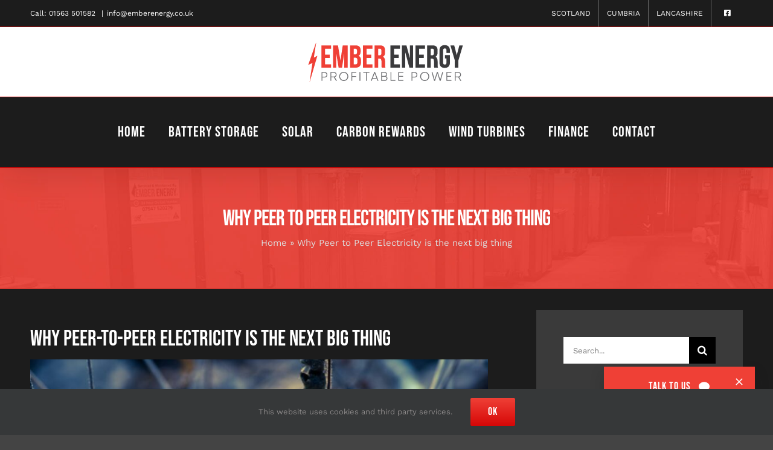

--- FILE ---
content_type: text/html; charset=UTF-8
request_url: https://emberenergy.co.uk/why-peer-to-peer-electricity-is-the-next-big-thing/
body_size: 20956
content:
<!DOCTYPE html>
<html class="avada-html-layout-wide avada-html-header-position-top" lang="en-GB">
<head>
	<meta http-equiv="X-UA-Compatible" content="IE=edge" />
	<meta http-equiv="Content-Type" content="text/html; charset=utf-8"/>
	<meta name="viewport" content="width=device-width, initial-scale=1" />
	<meta name='robots' content='index, follow, max-image-preview:large, max-snippet:-1, max-video-preview:-1' />
	<style>img:is([sizes="auto" i], [sizes^="auto," i]) { contain-intrinsic-size: 3000px 1500px }</style>
	
	<!-- This site is optimized with the Yoast SEO plugin v25.5 - https://yoast.com/wordpress/plugins/seo/ -->
	<title>A Guide on Why Peer-to-Peer Electricity Matters | Ember Energy</title>
	<meta name="description" content="Learn why peer-to-peer electricity is the future with Ember Energy. Discover the benefits and possibilities of decentralized energy distribution." />
	<link rel="canonical" href="https://emberenergy.co.uk/why-peer-to-peer-electricity-is-the-next-big-thing/" />
	<meta property="og:locale" content="en_GB" />
	<meta property="og:type" content="article" />
	<meta property="og:title" content="A Guide on Why Peer-to-Peer Electricity Matters | Ember Energy" />
	<meta property="og:description" content="Learn why peer-to-peer electricity is the future with Ember Energy. Discover the benefits and possibilities of decentralized energy distribution." />
	<meta property="og:url" content="https://emberenergy.co.uk/why-peer-to-peer-electricity-is-the-next-big-thing/" />
	<meta property="og:site_name" content="Ember Energy" />
	<meta property="article:publisher" content="https://www.facebook.com/emberenergylimited" />
	<meta property="article:published_time" content="2023-08-03T10:25:19+00:00" />
	<meta property="article:modified_time" content="2024-07-25T09:30:36+00:00" />
	<meta property="og:image" content="https://emberenergy.co.uk/wp-content/uploads/2023/08/peertopeer.jpeg" />
	<meta property="og:image:width" content="1446" />
	<meta property="og:image:height" content="965" />
	<meta property="og:image:type" content="image/jpeg" />
	<meta name="author" content="Paul Nimmo" />
	<meta name="twitter:card" content="summary_large_image" />
	<meta name="twitter:label1" content="Written by" />
	<meta name="twitter:data1" content="Paul Nimmo" />
	<meta name="twitter:label2" content="Estimated reading time" />
	<meta name="twitter:data2" content="5 minutes" />
	<script type="application/ld+json" class="yoast-schema-graph">{"@context":"https://schema.org","@graph":[{"@type":"NewsArticle","@id":"https://emberenergy.co.uk/why-peer-to-peer-electricity-is-the-next-big-thing/#article","isPartOf":{"@id":"https://emberenergy.co.uk/why-peer-to-peer-electricity-is-the-next-big-thing/"},"author":{"name":"Paul Nimmo","@id":"https://emberenergy.co.uk/#/schema/person/9feba9b469e6bd143bdd95dc305eb7b8"},"headline":"Why Peer to Peer Electricity is the next big thing","datePublished":"2023-08-03T10:25:19+00:00","dateModified":"2024-07-25T09:30:36+00:00","mainEntityOfPage":{"@id":"https://emberenergy.co.uk/why-peer-to-peer-electricity-is-the-next-big-thing/"},"wordCount":1766,"publisher":{"@id":"https://emberenergy.co.uk/#organization"},"image":{"@id":"https://emberenergy.co.uk/why-peer-to-peer-electricity-is-the-next-big-thing/#primaryimage"},"thumbnailUrl":"https://emberenergy.co.uk/wp-content/uploads/2023/08/peertopeer.jpeg","articleSection":["News"],"inLanguage":"en-GB"},{"@type":"WebPage","@id":"https://emberenergy.co.uk/why-peer-to-peer-electricity-is-the-next-big-thing/","url":"https://emberenergy.co.uk/why-peer-to-peer-electricity-is-the-next-big-thing/","name":"A Guide on Why Peer-to-Peer Electricity Matters | Ember Energy","isPartOf":{"@id":"https://emberenergy.co.uk/#website"},"primaryImageOfPage":{"@id":"https://emberenergy.co.uk/why-peer-to-peer-electricity-is-the-next-big-thing/#primaryimage"},"image":{"@id":"https://emberenergy.co.uk/why-peer-to-peer-electricity-is-the-next-big-thing/#primaryimage"},"thumbnailUrl":"https://emberenergy.co.uk/wp-content/uploads/2023/08/peertopeer.jpeg","datePublished":"2023-08-03T10:25:19+00:00","dateModified":"2024-07-25T09:30:36+00:00","description":"Learn why peer-to-peer electricity is the future with Ember Energy. Discover the benefits and possibilities of decentralized energy distribution.","breadcrumb":{"@id":"https://emberenergy.co.uk/why-peer-to-peer-electricity-is-the-next-big-thing/#breadcrumb"},"inLanguage":"en-GB","potentialAction":[{"@type":"ReadAction","target":["https://emberenergy.co.uk/why-peer-to-peer-electricity-is-the-next-big-thing/"]}]},{"@type":"ImageObject","inLanguage":"en-GB","@id":"https://emberenergy.co.uk/why-peer-to-peer-electricity-is-the-next-big-thing/#primaryimage","url":"https://emberenergy.co.uk/wp-content/uploads/2023/08/peertopeer.jpeg","contentUrl":"https://emberenergy.co.uk/wp-content/uploads/2023/08/peertopeer.jpeg","width":1446,"height":965,"caption":"Why Peer-to-Peer Electricity is the Next Big Thing"},{"@type":"BreadcrumbList","@id":"https://emberenergy.co.uk/why-peer-to-peer-electricity-is-the-next-big-thing/#breadcrumb","itemListElement":[{"@type":"ListItem","position":1,"name":"Home","item":"https://emberenergy.co.uk/"},{"@type":"ListItem","position":2,"name":"Why Peer to Peer Electricity is the next big thing"}]},{"@type":"WebSite","@id":"https://emberenergy.co.uk/#website","url":"https://emberenergy.co.uk/","name":"Ember Energy","description":"Renewable Energy Specialists","publisher":{"@id":"https://emberenergy.co.uk/#organization"},"potentialAction":[{"@type":"SearchAction","target":{"@type":"EntryPoint","urlTemplate":"https://emberenergy.co.uk/?s={search_term_string}"},"query-input":{"@type":"PropertyValueSpecification","valueRequired":true,"valueName":"search_term_string"}}],"inLanguage":"en-GB"},{"@type":"Organization","@id":"https://emberenergy.co.uk/#organization","name":"Ember Energy","url":"https://emberenergy.co.uk/","logo":{"@type":"ImageObject","inLanguage":"en-GB","@id":"https://emberenergy.co.uk/#/schema/logo/image/","url":"https://emberenergy.co.uk/wp-content/uploads/2019/08/ember-retina.png","contentUrl":"https://emberenergy.co.uk/wp-content/uploads/2019/08/ember-retina.png","width":507,"height":150,"caption":"Ember Energy"},"image":{"@id":"https://emberenergy.co.uk/#/schema/logo/image/"},"sameAs":["https://www.facebook.com/emberenergylimited"]},{"@type":"Person","@id":"https://emberenergy.co.uk/#/schema/person/9feba9b469e6bd143bdd95dc305eb7b8","name":"Paul Nimmo"}]}</script>
	<!-- / Yoast SEO plugin. -->


<link rel="alternate" type="application/rss+xml" title="Ember Energy &raquo; Feed" href="https://emberenergy.co.uk/feed/" />
<link rel="alternate" type="application/rss+xml" title="Ember Energy &raquo; Comments Feed" href="https://emberenergy.co.uk/comments/feed/" />
					<link rel="shortcut icon" href="https://emberenergy.co.uk/wp-content/uploads/2025/04/Meat-To-You-Artboard-1f64.png" type="image/x-icon" />
		
					<!-- Apple Touch Icon -->
			<link rel="apple-touch-icon" sizes="180x180" href="https://emberenergy.co.uk/wp-content/uploads/2025/04/Meat-To-You-Artboard-1f180.png">
		
					<!-- Android Icon -->
			<link rel="icon" sizes="192x192" href="https://emberenergy.co.uk/wp-content/uploads/2025/04/Meat-To-You-Artboard-1f192.png">
		
					<!-- MS Edge Icon -->
			<meta name="msapplication-TileImage" content="https://emberenergy.co.uk/wp-content/uploads/2025/04/Meat-To-You-Artboard-1f270.png">
				<link rel='stylesheet' id='fusion-dynamic-css-css' href='https://emberenergy.co.uk/wp-content/uploads/fusion-styles/03e185af8f6a5c59ff879d82c82aa660.min.css?ver=3.11.12' type='text/css' media='all' />
<script type="text/javascript" src="https://emberenergy.co.uk/wp-includes/js/jquery/jquery.min.js?ver=3.7.1" id="jquery-core-js"></script>
<link rel="https://api.w.org/" href="https://emberenergy.co.uk/wp-json/" /><link rel="alternate" title="JSON" type="application/json" href="https://emberenergy.co.uk/wp-json/wp/v2/posts/4320" /><link rel="EditURI" type="application/rsd+xml" title="RSD" href="https://emberenergy.co.uk/xmlrpc.php?rsd" />
<meta name="generator" content="WordPress 6.8.3" />
<link rel='shortlink' href='https://emberenergy.co.uk/?p=4320' />
<link rel="alternate" title="oEmbed (JSON)" type="application/json+oembed" href="https://emberenergy.co.uk/wp-json/oembed/1.0/embed?url=https%3A%2F%2Femberenergy.co.uk%2Fwhy-peer-to-peer-electricity-is-the-next-big-thing%2F" />
<link rel="alternate" title="oEmbed (XML)" type="text/xml+oembed" href="https://emberenergy.co.uk/wp-json/oembed/1.0/embed?url=https%3A%2F%2Femberenergy.co.uk%2Fwhy-peer-to-peer-electricity-is-the-next-big-thing%2F&#038;format=xml" />
<!-- HFCM by 99 Robots - Snippet # 1: Local Business Schema Markup Code -->
<script type="application/ld+json">
{
"@context": {
"@vocab": "http://schema.org/"
},
"@graph": [
{
"@id": "https://emberenergy.co.uk/",
"@type": "Organization",
"name": "Ember Energy Ltd",
"alternateName": "Ember Energy",
"url" : "https://emberenergy.co.uk/",
"logo" : "https://emberenergy.co.uk/wp-content/uploads/2019/08/ember-logo.png",
"sameAs" : [ 
"https://www.facebook.com/emberenergylimited"
] 
},
{
"@type": "LocalBusiness",
"parentOrganization": {
"name" : "Ember Energy Ltd"
},
"name" : "Ember Energy Ltd Scotland",
"image" : "https://emberenergy.co.uk/wp-content/uploads/2019/08/ember-logo.png",
"priceRange" : "GBP",
"address": {
"@type" : "PostalAddress",
"streetAddress": "Waterside Farm",
"addressLocality": "Galston",
"postalCode": "KA4 8PB",
"telephone" : "+441563501582"
},
"openingHours": [ "Mo-Fri 09:00-17:00"],
"hasmap" : "https://goo.gl/maps/KHkgh235zi1GZu848"
},
{
"@type": "LocalBusiness",
"parentOrganization": {
"name" : "Ember Energy Ltd"
},
"name" : "Ember Energy Ltd Lancashire",
"image" : "https://emberenergy.co.uk/wp-content/uploads/2019/08/ember-logo.png",
"priceRange" : "GBP",
"address": {
"@type" : "PostalAddress",
"streetAddress": "Pendle Hill Farm, Newchurch-in-Pendle",
"addressLocality": "Burnley",
"postalCode": "BB12 9JG",
"telephone" : "+447464729759"
},
"openingHours": [ "Mo-Fri 8:00-17:00"],
"hasmap" : "https://goo.gl/maps/9KqZoquMZJfnX4N3A"
},

{
"@type": "LocalBusiness",
"parentOrganization": {
"name" : "Ember Energy Ltd"
},
"name" :"Ember Energy Ltd Cumbria",
"image" : "https://emberenergy.co.uk/wp-content/uploads/2019/08/ember-logo.png",
"priceRange" : "GBP",
"address": {
"@type" : "PostalAddress",
"streetAddress": "Highmoor Dyke, Hesket Newmarket",
"addressLocality": "Wigton",
"telephone" : "+4407814 755 219"
},
"openingHours": [ "Mo-Fri 9:00-17:00"]
}
]
}
</script>

<!-- /end HFCM by 99 Robots -->
<!-- HFCM by 99 Robots - Snippet # 2: GWT Verification -->
<meta name="google-site-verification" content="l8AFuibiT-xzWr0YhdOamfbtnZSJa60jC_P2aXEGfUA" />
<!-- /end HFCM by 99 Robots -->
<style type="text/css" id="css-fb-visibility">@media screen and (max-width: 640px){.fusion-no-small-visibility{display:none !important;}body .sm-text-align-center{text-align:center !important;}body .sm-text-align-left{text-align:left !important;}body .sm-text-align-right{text-align:right !important;}body .sm-flex-align-center{justify-content:center !important;}body .sm-flex-align-flex-start{justify-content:flex-start !important;}body .sm-flex-align-flex-end{justify-content:flex-end !important;}body .sm-mx-auto{margin-left:auto !important;margin-right:auto !important;}body .sm-ml-auto{margin-left:auto !important;}body .sm-mr-auto{margin-right:auto !important;}body .fusion-absolute-position-small{position:absolute;top:auto;width:100%;}.awb-sticky.awb-sticky-small{ position: sticky; top: var(--awb-sticky-offset,0); }}@media screen and (min-width: 641px) and (max-width: 1024px){.fusion-no-medium-visibility{display:none !important;}body .md-text-align-center{text-align:center !important;}body .md-text-align-left{text-align:left !important;}body .md-text-align-right{text-align:right !important;}body .md-flex-align-center{justify-content:center !important;}body .md-flex-align-flex-start{justify-content:flex-start !important;}body .md-flex-align-flex-end{justify-content:flex-end !important;}body .md-mx-auto{margin-left:auto !important;margin-right:auto !important;}body .md-ml-auto{margin-left:auto !important;}body .md-mr-auto{margin-right:auto !important;}body .fusion-absolute-position-medium{position:absolute;top:auto;width:100%;}.awb-sticky.awb-sticky-medium{ position: sticky; top: var(--awb-sticky-offset,0); }}@media screen and (min-width: 1025px){.fusion-no-large-visibility{display:none !important;}body .lg-text-align-center{text-align:center !important;}body .lg-text-align-left{text-align:left !important;}body .lg-text-align-right{text-align:right !important;}body .lg-flex-align-center{justify-content:center !important;}body .lg-flex-align-flex-start{justify-content:flex-start !important;}body .lg-flex-align-flex-end{justify-content:flex-end !important;}body .lg-mx-auto{margin-left:auto !important;margin-right:auto !important;}body .lg-ml-auto{margin-left:auto !important;}body .lg-mr-auto{margin-right:auto !important;}body .fusion-absolute-position-large{position:absolute;top:auto;width:100%;}.awb-sticky.awb-sticky-large{ position: sticky; top: var(--awb-sticky-offset,0); }}</style>		<style type="text/css" id="wp-custom-css">
			input, select, textarea {
    color: #ffffff;
}

li.sitemap-item.page_item.page-item-4757, li.sitemap-item.page_item.page-item-4760, li.sitemap-item.page_item.page-item-5738, li.sitemap-item.page_item.page-item-5734, li.sitemap-item.page_item.page-item-5740, li.sitemap-item.page_item.page-item-5736, li.sitemap-item.page_item.page-item-5730, li.sitemap-item.page_item.page-item-5723 {
    display: none;
}		</style>
				<script type="text/javascript">
			var doc = document.documentElement;
			doc.setAttribute( 'data-useragent', navigator.userAgent );
		</script>
		<!-- Global site tag (gtag.js) - Google Analytics -->
<script async src="https://www.googletagmanager.com/gtag/js?id=G-HQ3XQ3RKMR"></script>
<script>
  window.dataLayer = window.dataLayer || [];
  function gtag(){dataLayer.push(arguments);}
  gtag('js', new Date());

  gtag('config', 'G-HQ3XQ3RKMR');
</script>
	<meta name="trustpilot-one-time-domain-verification-id" content="4cce8004-eb08-420b-9dec-27887c8e229f"/>

<!-- Google Tag Manager -->
<script>(function(w,d,s,l,i){w[l]=w[l]||[];w[l].push({'gtm.start':
new Date().getTime(),event:'gtm.js'});var f=d.getElementsByTagName(s)[0],
j=d.createElement(s),dl=l!='dataLayer'?'&l='+l:'';j.async=true;j.src=
'https://www.googletagmanager.com/gtm.js?id='+i+dl;f.parentNode.insertBefore(j,f);
})(window,document,'script','dataLayer','GTM-T29C2NTN');</script>
<!-- End Google Tag Manager --></head>

<body data-rsssl=1 class="wp-singular post-template-default single single-post postid-4320 single-format-standard wp-theme-Avada has-sidebar fusion-image-hovers fusion-pagination-sizing fusion-button_type-flat fusion-button_span-no fusion-button_gradient-linear avada-image-rollover-circle-yes avada-image-rollover-no fusion-has-button-gradient fusion-body ltr fusion-sticky-header no-mobile-slidingbar no-desktop-totop no-mobile-totop fusion-disable-outline fusion-sub-menu-fade mobile-logo-pos-center layout-wide-mode avada-has-boxed-modal-shadow- layout-scroll-offset-full avada-has-zero-margin-offset-top fusion-top-header menu-text-align-center mobile-menu-design-modern fusion-show-pagination-text fusion-header-layout-v5 avada-responsive avada-footer-fx-none avada-menu-highlight-style-textcolor fusion-search-form-classic fusion-main-menu-search-overlay fusion-avatar-square avada-sticky-shrinkage avada-dropdown-styles avada-blog-layout- avada-blog-archive-layout- avada-header-shadow-yes avada-menu-icon-position-left avada-has-megamenu-shadow avada-has-header-100-width avada-has-pagetitle-bg-full avada-has-breadcrumb-mobile-hidden avada-has-titlebar-bar_and_content avada-has-transparent-timeline_color avada-has-pagination-padding avada-flyout-menu-direction-fade avada-ec-views-v1" data-awb-post-id="4320">
		<a class="skip-link screen-reader-text" href="#content">Skip to content</a>

	<div id="boxed-wrapper">
		
		<div id="wrapper" class="fusion-wrapper">
			<div id="home" style="position:relative;top:-1px;"></div>
							
					
			<header class="fusion-header-wrapper fusion-header-shadow">
				<div class="fusion-header-v5 fusion-logo-alignment fusion-logo-center fusion-sticky-menu-1 fusion-sticky-logo-1 fusion-mobile-logo-1 fusion-sticky-menu-only fusion-header-menu-align-center fusion-mobile-menu-design-modern">
					
<div class="fusion-secondary-header">
	<div class="fusion-row">
					<div class="fusion-alignleft">
				<div class="fusion-contact-info"><span class="fusion-contact-info-phone-number">Call: <a href="tel:01563 501 582">01563 501582</a> </span><span class="fusion-header-separator">|</span><span class="fusion-contact-info-email-address"><a href="mailto:i&#110;&#102;o&#64;&#101;m&#98;e&#114;e&#110;&#101;&#114;gy.&#99;&#111;&#46;uk">i&#110;&#102;o&#64;&#101;m&#98;e&#114;e&#110;&#101;&#114;gy.&#99;&#111;&#46;uk</a></span></div>			</div>
							<div class="fusion-alignright">
				<nav class="fusion-secondary-menu" role="navigation" aria-label="Secondary Menu"><ul id="menu-locations" class="menu"><li  id="menu-item-4740"  class="menu-item menu-item-type-post_type menu-item-object-page menu-item-4740"  data-item-id="4740"><a  title="Ember Energy Scotland" href="https://emberenergy.co.uk/ember-energy-scotland/" class="fusion-textcolor-highlight"><span class="menu-text">SCOTLAND</span></a></li><li  id="menu-item-5751"  class="menu-item menu-item-type-post_type menu-item-object-page menu-item-5751"  data-item-id="5751"><a  href="https://emberenergy.co.uk/ember-energy-cumbria/" class="fusion-textcolor-highlight"><span class="menu-text">CUMBRIA</span></a></li><li  id="menu-item-4742"  class="menu-item menu-item-type-post_type menu-item-object-page menu-item-4742"  data-item-id="4742"><a  title="Ember Energy Lancashire" href="https://emberenergy.co.uk/ember-energy-lancashire/" class="fusion-textcolor-highlight"><span class="menu-text">LANCASHIRE</span></a></li><li  id="menu-item-5267"  class="menu-item menu-item-type-custom menu-item-object-custom menu-item-5267"  data-item-id="5267"><a  href="https://www.facebook.com/emberenergylimited" class="fusion-icon-only-link fusion-flex-link fusion-textcolor-highlight"><span class="fusion-megamenu-icon"><i class="glyphicon fa-facebook-square fab" aria-hidden="true"></i></span><span class="menu-text"><span class="menu-title">FACEBOOK</span></span></a></li></ul></nav><nav class="fusion-mobile-nav-holder fusion-mobile-menu-text-align-left" aria-label="Secondary Mobile Menu"></nav>			</div>
			</div>
</div>
<div class="fusion-header-sticky-height"></div>
<div class="fusion-sticky-header-wrapper"> <!-- start fusion sticky header wrapper -->
	<div class="fusion-header">
		<div class="fusion-row">
							<div class="fusion-logo" data-margin-top="20px" data-margin-bottom="20px" data-margin-left="0px" data-margin-right="0px">
			<a class="fusion-logo-link"  href="https://emberenergy.co.uk/" >

						<!-- standard logo -->
			<img src="https://emberenergy.co.uk/wp-content/uploads/2025/02/Logo-1x.png" srcset="https://emberenergy.co.uk/wp-content/uploads/2025/02/Logo-1x.png 1x, https://emberenergy.co.uk/wp-content/uploads/2025/02/Logo-2xl.png 2x" width="278" height="75" style="max-height:75px;height:auto;" alt="Ember Energy Logo" data-retina_logo_url="https://emberenergy.co.uk/wp-content/uploads/2025/02/Logo-2xl.png" class="fusion-standard-logo" />

											<!-- mobile logo -->
				<img src="https://emberenergy.co.uk/wp-content/uploads/2025/02/Logo-1x.png" srcset="https://emberenergy.co.uk/wp-content/uploads/2025/02/Logo-1x.png 1x, https://emberenergy.co.uk/wp-content/uploads/2025/02/Logo-2xl.png 2x" width="278" height="75" style="max-height:75px;height:auto;" alt="Ember Energy Logo" data-retina_logo_url="https://emberenergy.co.uk/wp-content/uploads/2025/02/Logo-2xl.png" class="fusion-mobile-logo" />
			
											<!-- sticky header logo -->
				<img src="https://emberenergy.co.uk/wp-content/uploads/2025/02/Logo-1x.png" srcset="https://emberenergy.co.uk/wp-content/uploads/2025/02/Logo-1x.png 1x, https://emberenergy.co.uk/wp-content/uploads/2025/02/Logo-2xl.png 2x" width="278" height="75" style="max-height:75px;height:auto;" alt="Ember Energy Logo" data-retina_logo_url="https://emberenergy.co.uk/wp-content/uploads/2025/02/Logo-2xl.png" class="fusion-sticky-logo" />
					</a>
		</div>
								<div class="fusion-mobile-menu-icons">
							<a href="#" class="fusion-icon awb-icon-bars" aria-label="Toggle mobile menu" aria-expanded="false"></a>
		
		
		
			</div>
			
					</div>
	</div>
	<div class="fusion-secondary-main-menu">
		<div class="fusion-row">
			<nav class="fusion-main-menu" aria-label="Main Menu"><div class="fusion-overlay-search">		<form role="search" class="searchform fusion-search-form  fusion-search-form-classic" method="get" action="https://emberenergy.co.uk/">
			<div class="fusion-search-form-content">

				
				<div class="fusion-search-field search-field">
					<label><span class="screen-reader-text">Search for:</span>
													<input type="search" value="" name="s" class="s" placeholder="Search..." required aria-required="true" aria-label="Search..."/>
											</label>
				</div>
				<div class="fusion-search-button search-button">
					<input type="submit" class="fusion-search-submit searchsubmit" aria-label="Search" value="&#xf002;" />
									</div>

				
			</div>


			
		</form>
		<div class="fusion-search-spacer"></div><a href="#" role="button" aria-label="Close Search" class="fusion-close-search"></a></div><ul id="menu-2025-menu" class="fusion-menu"><li  id="menu-item-6190"  class="menu-item menu-item-type-post_type menu-item-object-page menu-item-home menu-item-6190"  data-item-id="6190"><a  href="https://emberenergy.co.uk/" class="fusion-textcolor-highlight"><span class="menu-text">HOME</span></a></li><li  id="menu-item-6302"  class="menu-item menu-item-type-post_type menu-item-object-page menu-item-6302"  data-item-id="6302"><a  href="https://emberenergy.co.uk/battery-energy-storage-systems/" class="fusion-textcolor-highlight"><span class="menu-text">BATTERY STORAGE</span></a></li><li  id="menu-item-6335"  class="menu-item menu-item-type-post_type menu-item-object-page menu-item-6335"  data-item-id="6335"><a  href="https://emberenergy.co.uk/solar-panel-installation/" class="fusion-textcolor-highlight"><span class="menu-text">SOLAR</span></a></li><li  id="menu-item-6532"  class="menu-item menu-item-type-post_type menu-item-object-page menu-item-6532"  data-item-id="6532"><a  href="https://emberenergy.co.uk/carbon-rewards/" class="fusion-textcolor-highlight"><span class="menu-text">CARBON REWARDS</span></a></li><li  id="menu-item-6334"  class="menu-item menu-item-type-post_type menu-item-object-page menu-item-6334"  data-item-id="6334"><a  href="https://emberenergy.co.uk/wind-turbines/" class="fusion-textcolor-highlight"><span class="menu-text">WIND TURBINES</span></a></li><li  id="menu-item-6336"  class="menu-item menu-item-type-post_type menu-item-object-page menu-item-6336"  data-item-id="6336"><a  href="https://emberenergy.co.uk/finance/" class="fusion-textcolor-highlight"><span class="menu-text">FINANCE</span></a></li><li  id="menu-item-6191"  class="menu-item menu-item-type-post_type menu-item-object-page menu-item-6191"  data-item-id="6191"><a  href="https://emberenergy.co.uk/contact/" class="fusion-textcolor-highlight"><span class="menu-text">CONTACT</span></a></li></ul></nav><nav class="fusion-main-menu fusion-sticky-menu" aria-label="Main Menu Sticky"><div class="fusion-overlay-search">		<form role="search" class="searchform fusion-search-form  fusion-search-form-classic" method="get" action="https://emberenergy.co.uk/">
			<div class="fusion-search-form-content">

				
				<div class="fusion-search-field search-field">
					<label><span class="screen-reader-text">Search for:</span>
													<input type="search" value="" name="s" class="s" placeholder="Search..." required aria-required="true" aria-label="Search..."/>
											</label>
				</div>
				<div class="fusion-search-button search-button">
					<input type="submit" class="fusion-search-submit searchsubmit" aria-label="Search" value="&#xf002;" />
									</div>

				
			</div>


			
		</form>
		<div class="fusion-search-spacer"></div><a href="#" role="button" aria-label="Close Search" class="fusion-close-search"></a></div><ul id="menu-2025-menu-1" class="fusion-menu"><li   class="menu-item menu-item-type-post_type menu-item-object-page menu-item-home menu-item-6190"  data-item-id="6190"><a  href="https://emberenergy.co.uk/" class="fusion-textcolor-highlight"><span class="menu-text">HOME</span></a></li><li   class="menu-item menu-item-type-post_type menu-item-object-page menu-item-6302"  data-item-id="6302"><a  href="https://emberenergy.co.uk/battery-energy-storage-systems/" class="fusion-textcolor-highlight"><span class="menu-text">BATTERY STORAGE</span></a></li><li   class="menu-item menu-item-type-post_type menu-item-object-page menu-item-6335"  data-item-id="6335"><a  href="https://emberenergy.co.uk/solar-panel-installation/" class="fusion-textcolor-highlight"><span class="menu-text">SOLAR</span></a></li><li   class="menu-item menu-item-type-post_type menu-item-object-page menu-item-6532"  data-item-id="6532"><a  href="https://emberenergy.co.uk/carbon-rewards/" class="fusion-textcolor-highlight"><span class="menu-text">CARBON REWARDS</span></a></li><li   class="menu-item menu-item-type-post_type menu-item-object-page menu-item-6334"  data-item-id="6334"><a  href="https://emberenergy.co.uk/wind-turbines/" class="fusion-textcolor-highlight"><span class="menu-text">WIND TURBINES</span></a></li><li   class="menu-item menu-item-type-post_type menu-item-object-page menu-item-6336"  data-item-id="6336"><a  href="https://emberenergy.co.uk/finance/" class="fusion-textcolor-highlight"><span class="menu-text">FINANCE</span></a></li><li   class="menu-item menu-item-type-post_type menu-item-object-page menu-item-6191"  data-item-id="6191"><a  href="https://emberenergy.co.uk/contact/" class="fusion-textcolor-highlight"><span class="menu-text">CONTACT</span></a></li></ul></nav><div class="fusion-mobile-navigation"><ul id="menu-2025-menu-2" class="fusion-mobile-menu"><li   class="menu-item menu-item-type-post_type menu-item-object-page menu-item-home menu-item-6190"  data-item-id="6190"><a  href="https://emberenergy.co.uk/" class="fusion-textcolor-highlight"><span class="menu-text">HOME</span></a></li><li   class="menu-item menu-item-type-post_type menu-item-object-page menu-item-6302"  data-item-id="6302"><a  href="https://emberenergy.co.uk/battery-energy-storage-systems/" class="fusion-textcolor-highlight"><span class="menu-text">BATTERY STORAGE</span></a></li><li   class="menu-item menu-item-type-post_type menu-item-object-page menu-item-6335"  data-item-id="6335"><a  href="https://emberenergy.co.uk/solar-panel-installation/" class="fusion-textcolor-highlight"><span class="menu-text">SOLAR</span></a></li><li   class="menu-item menu-item-type-post_type menu-item-object-page menu-item-6532"  data-item-id="6532"><a  href="https://emberenergy.co.uk/carbon-rewards/" class="fusion-textcolor-highlight"><span class="menu-text">CARBON REWARDS</span></a></li><li   class="menu-item menu-item-type-post_type menu-item-object-page menu-item-6334"  data-item-id="6334"><a  href="https://emberenergy.co.uk/wind-turbines/" class="fusion-textcolor-highlight"><span class="menu-text">WIND TURBINES</span></a></li><li   class="menu-item menu-item-type-post_type menu-item-object-page menu-item-6336"  data-item-id="6336"><a  href="https://emberenergy.co.uk/finance/" class="fusion-textcolor-highlight"><span class="menu-text">FINANCE</span></a></li><li   class="menu-item menu-item-type-post_type menu-item-object-page menu-item-6191"  data-item-id="6191"><a  href="https://emberenergy.co.uk/contact/" class="fusion-textcolor-highlight"><span class="menu-text">CONTACT</span></a></li></ul></div>
<nav class="fusion-mobile-nav-holder fusion-mobile-menu-text-align-left" aria-label="Main Menu Mobile"></nav>

	<nav class="fusion-mobile-nav-holder fusion-mobile-menu-text-align-left fusion-mobile-sticky-nav-holder" aria-label="Main Menu Mobile Sticky"></nav>
					</div>
	</div>
</div> <!-- end fusion sticky header wrapper -->
				</div>
				<div class="fusion-clearfix"></div>
			</header>
								
							<div id="sliders-container" class="fusion-slider-visibility">
					</div>
				
					
							
			<section class="avada-page-titlebar-wrapper" aria-label="Page Title Bar">
	<div class="fusion-page-title-bar fusion-page-title-bar-none fusion-page-title-bar-center">
		<div class="fusion-page-title-row">
			<div class="fusion-page-title-wrapper">
				<div class="fusion-page-title-captions">

																							<h1 class="entry-title">Why Peer to Peer Electricity is the next big thing</h1>

											
																		<div class="fusion-page-title-secondary">
								<nav class="fusion-breadcrumbs awb-yoast-breadcrumbs" aria-label="Breadcrumb"><span><span><a href="https://emberenergy.co.uk/">Home</a></span> » <span class="breadcrumb_last" aria-current="page">Why Peer to Peer Electricity is the next big thing</span></span></nav>							</div>
											
				</div>

				
			</div>
		</div>
	</div>
</section>

						<main id="main" class="clearfix ">
				<div class="fusion-row" style="">

<section id="content" style="float: left;">
	
					<article id="post-4320" class="post post-4320 type-post status-publish format-standard has-post-thumbnail hentry category-news">
										<span class="entry-title" style="display: none;">Why Peer to Peer Electricity is the next big thing</span>
			
				
						<div class="post-content">
				<div class="fusion-fullwidth fullwidth-box fusion-builder-row-1 fusion-flex-container nonhundred-percent-fullwidth non-hundred-percent-height-scrolling" style="--awb-border-radius-top-left:0px;--awb-border-radius-top-right:0px;--awb-border-radius-bottom-right:0px;--awb-border-radius-bottom-left:0px;--awb-margin-bottom:33px;--awb-flex-wrap:wrap;" ><div class="fusion-builder-row fusion-row fusion-flex-align-items-flex-start fusion-flex-content-wrap" style="max-width:1227.2px;margin-left: calc(-4% / 2 );margin-right: calc(-4% / 2 );"><div class="fusion-layout-column fusion_builder_column fusion-builder-column-0 fusion_builder_column_1_1 1_1 fusion-flex-column" style="--awb-bg-size:cover;--awb-width-large:100%;--awb-margin-top-large:15px;--awb-spacing-right-large:1.92%;--awb-margin-bottom-large:15px;--awb-spacing-left-large:1.92%;--awb-width-medium:100%;--awb-order-medium:0;--awb-spacing-right-medium:1.92%;--awb-spacing-left-medium:1.92%;--awb-width-small:100%;--awb-order-small:0;--awb-spacing-right-small:1.92%;--awb-spacing-left-small:1.92%;"><div class="fusion-column-wrapper fusion-column-has-shadow fusion-flex-justify-content-flex-start fusion-content-layout-column"><div class="fusion-title title fusion-title-1 fusion-title-text fusion-title-size-two" style="--awb-font-size:36px;"><div class="title-sep-container title-sep-container-left fusion-no-large-visibility fusion-no-medium-visibility fusion-no-small-visibility"><div class="title-sep sep- sep-solid" style="border-color:#404041;"></div></div><span class="awb-title-spacer fusion-no-large-visibility fusion-no-medium-visibility fusion-no-small-visibility"></span><h2 class="fusion-title-heading title-heading-left" style="margin:0;font-size:1em;">Why Peer-to-Peer Electricity is the Next Big Thing</h2><span class="awb-title-spacer"></span><div class="title-sep-container title-sep-container-right"><div class="title-sep sep- sep-solid" style="border-color:#404041;"></div></div></div><div class="fusion-image-element " style="--awb-caption-title-font-family:var(--h2_typography-font-family);--awb-caption-title-font-weight:var(--h2_typography-font-weight);--awb-caption-title-font-style:var(--h2_typography-font-style);--awb-caption-title-size:var(--h2_typography-font-size);--awb-caption-title-transform:var(--h2_typography-text-transform);--awb-caption-title-line-height:var(--h2_typography-line-height);--awb-caption-title-letter-spacing:var(--h2_typography-letter-spacing);"><span class=" fusion-imageframe imageframe-none imageframe-1 hover-type-none"><img fetchpriority="high" decoding="async" width="1446" height="965" alt="Why Peer-to-Peer Electricity is the Next Big Thing" title="Why Peer-to-Peer Electricity is the Next Big Thing" src="https://emberenergy.co.uk/wp-content/uploads/2023/08/peertopeer.jpeg" data-orig-src="https://emberenergy.co.uk/wp-content/uploads/2023/08/peertopeer.jpeg" class="lazyload img-responsive wp-image-4321" srcset="data:image/svg+xml,%3Csvg%20xmlns%3D%27http%3A%2F%2Fwww.w3.org%2F2000%2Fsvg%27%20width%3D%271446%27%20height%3D%27965%27%20viewBox%3D%270%200%201446%20965%27%3E%3Crect%20width%3D%271446%27%20height%3D%27965%27%20fill-opacity%3D%220%22%2F%3E%3C%2Fsvg%3E" data-srcset="https://emberenergy.co.uk/wp-content/uploads/2023/08/peertopeer-200x133.jpeg 200w, https://emberenergy.co.uk/wp-content/uploads/2023/08/peertopeer-400x267.jpeg 400w, https://emberenergy.co.uk/wp-content/uploads/2023/08/peertopeer-600x400.jpeg 600w, https://emberenergy.co.uk/wp-content/uploads/2023/08/peertopeer-800x534.jpeg 800w, https://emberenergy.co.uk/wp-content/uploads/2023/08/peertopeer-1200x801.jpeg 1200w, https://emberenergy.co.uk/wp-content/uploads/2023/08/peertopeer.jpeg 1446w" data-sizes="auto" data-orig-sizes="(max-width: 1024px) 100vw, (max-width: 640px) 100vw, 800px" /></span></div><div class="fusion-text fusion-text-1" style="--awb-text-color:var(--awb-color1);"><p><span style="font-weight: 400;">If you’re feeling the pressure to amp up your business’s sustainability efforts &#8211; you’re not alone. In the age of conscious capitalism, many companies are seeking greener, more eco-friendly ways to operate. The switch to renewable energy sources, such as solar panels, has increasingly become a practical and cost-effective choice in this transition. </span></p>
<p><span style="font-weight: 400;">But there’s one question that often gets asked: given the sun&#8217;s intermittent availability, especially here in the cloudy depths of the UK, how can businesses reliably count on solar panels to make progress towards their </span><a href="https://www.nationalgrid.com/stories/energy-explained/what-is-net-zero"><span style="font-weight: 400;">Net Zero</span></a><span style="font-weight: 400;"> goals?</span></p>
<p><span style="font-weight: 400;">The solution is straightforward: the implementation of advanced commercial battery storage solutions.</span></p>
<p><span style="font-weight: 400;">It’s a hard time for many businesses out there. </span></p>
<p><span style="font-weight: 400;">With growing pressures to cut back on costs, increase revenue, and boost your sustainability initiatives at the same time &#8211; there’s no wonder many business owners come to us overwhelmed and a little unsure of where to start. </span></p>
<p><span style="font-weight: 400;">But what if we told you that there was a way to ease these pressures? To achieve your Net Zero targets, reduce your energy bills and generate unexpected revenue along the way?</span></p>
<p><span style="font-weight: 400;">Introducing; Peer to Peer (P2P) Electricity: a transformative way to generate, consume and even trade energy. </span></p>
<p><b>Let’s take a look…</b></p>
<h3><b>What is Peer-to-Peer Electricity?</b></h3>
<p><span style="font-weight: 400;">Peer-to-Peer Electricity, in simple terms, refers to the buying and selling of electricity between multiple members of the community. Essentially, individuals can sell their excess energy produced to other members of their community, bypassing the traditional suppliers. </span></p>
<h3><b>The Apple Tree analogy </b></h3>
<p><b>Picture this: </b><span style="font-weight: 400;">you have an apple tree in your garden that produces more apples than you can possibly eat. Instead of letting the apples go to waste, you sell the excess to your neighbours. They’re happy because they get the apples at a much cheaper price than they would have paid at the supermarket. Meanwhile, you’re happy because you get some extra money in your pocket, too.</span></p>
<p><span style="font-weight: 400;">Now &#8211; replace the apples with electricity, and the apple tree with <a href="https://emberenergy.co.uk/renewable-energy-services/solar-pv/" target="_blank" rel="noopener">solar panels</a>. This is essentially a simplified understanding of how Peer to Peer (P2P) Electricity works. It’s about harnessing surplus energy generated from your solar panels, and sharing it directly with others &#8211; without the involvement of the national grid. </span></p>
<p><span style="font-weight: 400;">If your business has been looking for a way to maximise the efficiency of your solar panels, or if you&#8217;re yet to tap into the renewable energy realm, P2P electricity might just be the game-changer you need.</span></p>
<h3><b>What are the advantages of Peer-to-Peer Electricity?</b><b></b></h3>
<ul>
<li aria-level="1">
<h3><b>Increase your revenue and save money</b></h3>
</li>
</ul>
<p><span style="font-weight: 400;">Firstly, one of the most compelling benefits of P2P Electricity is the potential for cost savings. If you already have solar panels, you know that they sometimes generate more electricity than you can use. With P2P electricity, this surplus isn’t wasted. Instead, it can be sold to others in the network, turning your energy efficiency into revenue.</span></p>
<p><span style="font-weight: 400;">On the other hand, if you&#8217;re purchasing power from this network, you&#8217;re buying directly from the source. This cuts out the middleman and leads to cheaper, greener energy.</span><b></b></p>
<ul>
<li aria-level="1">
<h3><b>More financial independence</b></h3>
</li>
</ul>
<p><span style="font-weight: 400;">Likewise, P2P electricity means that power distribution is no longer a one-way street. By transitioning from a consumer to becoming your own energy producer, you will increase your business&#8217;s efficiency and reduce your dependency on the centralised national grid. This protects you from the fluctuating costs and instability of the national energy markets, which have seen almost all of us face dizzying increases in our energy bills this year. </span><b></b></p>
<ul>
<li aria-level="1">
<h3><b>Effortless and hassle-free set-up</b></h3>
</li>
</ul>
<p><span style="font-weight: 400;">Additionally, if you think implementing a P2P Electricity system is a daunting or bothersome task- think again. If you already have solar panels installed here at Ember Energy, we can set you up on our P2P Energy Trading Platform with ease. There are no extra installations required, meaning we can make the transition as seamless and efficient for you and your business as possible.</span><b></b></p>
<ul>
<li aria-level="1">
<h3><b>Support your green initiatives</b></h3>
</li>
</ul>
<p><span style="font-weight: 400;">Finally, embracing Peer to Peer electricity is the perfect way to support your corporate sustainability goals. By maximising the use of your <a href="https://emberenergy.co.uk/projects/solar-pv/" target="_blank" rel="noopener">solar power</a> and sharing your surplus energy with others, you’re directly reducing our collective reliance on fossil fuels and supporting a greener future for the planet. </span></p>
<p><span style="font-weight: 400;">As a business, this could position your brand as a leader within sustainable practices across your industry and serve as an inspiring story for your customers and other businesses within your sector. </span></p>
<h3><b>The future is electric </b></h3>
<p><span style="font-weight: 400;">At <a href="https://emberenergy.co.uk/about/" target="_blank" rel="noopener">Ember Energy</a>, we’re committed to helping businesses make the shift towards P2P Electricity, providing expert advice, reliable solutions and our continuous support. By joining our network your business can not only benefit financially but also contribute to a more sustainable and resilient energy system. </span></p>
<h3><b>Are you ready to get started and see the difference?<a href="https://emberenergy.co.uk/contact/" target="_blank" rel="noopener"> Get in touch</a> with us today, and let’s help you take the next step towards cleaner, greener and cheaper energy. </b></h3>
</div></div></div></div></div><div class="fusion-fullwidth fullwidth-box fusion-builder-row-2 nonhundred-percent-fullwidth non-hundred-percent-height-scrolling" style="--awb-border-radius-top-left:0px;--awb-border-radius-top-right:0px;--awb-border-radius-bottom-right:0px;--awb-border-radius-bottom-left:0px;--awb-padding-top:0px;--awb-padding-bottom:0px;--awb-margin-top:0px;--awb-margin-bottom:0px;--awb-flex-wrap:wrap;" ><div class="fusion-builder-row fusion-row"><div class="fusion-layout-column fusion_builder_column fusion-builder-column-1 fusion_builder_column_1_3 1_3 fusion-one-third fusion-column-first fusion-animated" style="--awb-bg-blend:overlay;--awb-bg-size:cover;--awb-margin-top:0px;--awb-margin-bottom:0px;width:33.333333333333%;width:calc(33.333333333333% - ( ( 4% + 4% ) * 0.33333333333333 ) );margin-right: 4%;" data-animationType="zoomIn" data-animationDuration="0.9" data-animationOffset="top-into-view"><div class="fusion-column-wrapper fusion-flex-column-wrapper-legacy"><div class="fusion-title title fusion-title-2 fusion-sep-none fusion-title-center fusion-title-text fusion-title-size-three" style="--awb-margin-top:0px;"><h3 class="fusion-title-heading title-heading-center" style="margin:0;">Scotland</h3></div><div class="fusion-sep-clear"></div><div class="fusion-separator" style="margin-left: auto;margin-right: auto;margin-top:16px;margin-bottom:36px;width:100%;max-width:24%;"><div class="fusion-separator-border sep-single" style="--awb-height:20px;--awb-amount:20px;--awb-sep-color:#ef4036;border-color:#ef4036;border-top-width:2px;"></div></div><div class="fusion-sep-clear"></div><div class="fusion-text fusion-text-2" style="--awb-font-size:15px;"><p style="text-align: center; color: #ffffff;">Our Scotland office is based at Waterside Farm, Galston</p>
</div><div class="fusion-title title fusion-title-3 fusion-sep-none fusion-title-center fusion-title-text fusion-title-size-three" style="--awb-margin-top:5px;--awb-margin-bottom:5px;--awb-font-size:24px;"><h3 class="fusion-title-heading title-heading-center" style="margin:0;font-size:1em;">01563 501 582</h3></div><div class="fusion-title title fusion-title-4 fusion-sep-none fusion-title-center fusion-title-text fusion-title-size-three" style="--awb-margin-top:5px;--awb-margin-bottom:55px;--awb-font-size:14px;"><h3 class="fusion-title-heading title-heading-center" style="margin:0;font-size:1em;"><a style="color: #ffffff;" href="mailto:info@emberenergy.co.uk">info@emberenergy.co.uk</a></h3></div><div class="fusion-clearfix"></div></div></div><div class="fusion-layout-column fusion_builder_column fusion-builder-column-2 fusion_builder_column_1_3 1_3 fusion-one-third fusion-animated" style="--awb-bg-blend:overlay;--awb-bg-size:cover;--awb-margin-top:0px;--awb-margin-bottom:0px;width:33.333333333333%;width:calc(33.333333333333% - ( ( 4% + 4% ) * 0.33333333333333 ) );margin-right: 4%;" data-animationType="zoomIn" data-animationDuration="0.9" data-animationOffset="top-into-view"><div class="fusion-column-wrapper fusion-flex-column-wrapper-legacy"><div class="fusion-title title fusion-title-5 fusion-sep-none fusion-title-center fusion-title-text fusion-title-size-three" style="--awb-margin-top:0px;"><h3 class="fusion-title-heading title-heading-center" style="margin:0;">Lancashire</h3></div><div class="fusion-sep-clear"></div><div class="fusion-separator" style="margin-left: auto;margin-right: auto;margin-top:16px;margin-bottom:36px;width:100%;max-width:24%;"><div class="fusion-separator-border sep-single" style="--awb-height:20px;--awb-amount:20px;--awb-sep-color:#ef4036;border-color:#ef4036;border-top-width:2px;"></div></div><div class="fusion-sep-clear"></div><div class="fusion-text fusion-text-3" style="--awb-font-size:15px;"><p style="text-align: center; color: #ffffff;">Our Lancashire office is based at Burnley, Lancashire</p>
</div><div class="fusion-title title fusion-title-6 fusion-sep-none fusion-title-center fusion-title-text fusion-title-size-three" style="--awb-margin-top:5px;--awb-margin-bottom:5px;--awb-font-size:24px;"><h3 class="fusion-title-heading title-heading-center" style="margin:0;font-size:1em;">07464 729 759</h3></div><div class="fusion-title title fusion-title-7 fusion-sep-none fusion-title-center fusion-title-text fusion-title-size-three" style="--awb-margin-top:5px;--awb-margin-bottom:55px;--awb-font-size:14px;"><h3 class="fusion-title-heading title-heading-center" style="margin:0;font-size:1em;"><a style="color: #ffffff;" href="mailto:william@emberenergy.co.uk">william@emberenergy.co.uk</a></h3></div><div class="fusion-clearfix"></div></div></div><div class="fusion-layout-column fusion_builder_column fusion-builder-column-3 fusion_builder_column_1_3 1_3 fusion-one-third fusion-column-last fusion-animated" style="--awb-bg-blend:overlay;--awb-bg-size:cover;--awb-margin-top:0px;--awb-margin-bottom:0px;width:33.333333333333%;width:calc(33.333333333333% - ( ( 4% + 4% ) * 0.33333333333333 ) );" data-animationType="zoomIn" data-animationDuration="0.9" data-animationOffset="top-into-view"><div class="fusion-column-wrapper fusion-flex-column-wrapper-legacy"><div class="fusion-title title fusion-title-8 fusion-sep-none fusion-title-center fusion-title-text fusion-title-size-three" style="--awb-margin-top:0px;"><h3 class="fusion-title-heading title-heading-center" style="margin:0;">Cumbria</h3></div><div class="fusion-sep-clear"></div><div class="fusion-separator" style="margin-left: auto;margin-right: auto;margin-top:16px;margin-bottom:36px;width:100%;max-width:24%;"><div class="fusion-separator-border sep-single" style="--awb-height:20px;--awb-amount:20px;--awb-sep-color:#ef4036;border-color:#ef4036;border-top-width:2px;"></div></div><div class="fusion-sep-clear"></div><div class="fusion-text fusion-text-4" style="--awb-font-size:15px;"><p style="text-align: center; color: #ffffff;">Our Cumbrian office is based at Wigton, Cumbria.</p>
</div><div class="fusion-title title fusion-title-9 fusion-sep-none fusion-title-center fusion-title-text fusion-title-size-three" style="--awb-margin-top:5px;--awb-margin-bottom:5px;--awb-font-size:24px;"><h3 class="fusion-title-heading title-heading-center" style="margin:0;font-size:1em;">07814 755 219</h3></div><div class="fusion-title title fusion-title-10 fusion-sep-none fusion-title-center fusion-title-text fusion-title-size-three" style="--awb-margin-top:5px;--awb-margin-bottom:55px;--awb-font-size:14px;"><h3 class="fusion-title-heading title-heading-center" style="margin:0;font-size:1em;"><a style="color: #ffffff;" href="mailto:ian@emberenergy.co.uk">ian@emberenergy.co.uk</a></h3></div><div class="fusion-clearfix"></div></div></div></div></div>

							</div>

												<span class="vcard rich-snippet-hidden"><span class="fn"><a href="https://emberenergy.co.uk/author/pndesign/" title="Posts by Paul Nimmo" rel="author">Paul Nimmo</a></span></span><span class="updated rich-snippet-hidden">2024-07-25T10:30:36+01:00</span>													<div class="fusion-sharing-box fusion-theme-sharing-box fusion-single-sharing-box">
		<h4>Share This Article</h4>
		<div class="fusion-social-networks boxed-icons"><div class="fusion-social-networks-wrapper"><a  class="fusion-social-network-icon fusion-tooltip fusion-facebook awb-icon-facebook" style="color:var(--sharing_social_links_icon_color);background-color:var(--sharing_social_links_box_color);border-color:var(--sharing_social_links_box_color);" data-placement="top" data-title="Facebook" data-toggle="tooltip" title="Facebook" href="https://www.facebook.com/sharer.php?u=https%3A%2F%2Femberenergy.co.uk%2Fwhy-peer-to-peer-electricity-is-the-next-big-thing%2F&amp;t=Why%20Peer%20to%20Peer%20Electricity%20is%20the%20next%20big%20thing" target="_blank" rel="noreferrer nofollow"><span class="screen-reader-text">Facebook</span></a><a  class="fusion-social-network-icon fusion-tooltip fusion-twitter awb-icon-twitter" style="color:var(--sharing_social_links_icon_color);background-color:var(--sharing_social_links_box_color);border-color:var(--sharing_social_links_box_color);" data-placement="top" data-title="X" data-toggle="tooltip" title="X" href="https://x.com/intent/post?url=https%3A%2F%2Femberenergy.co.uk%2Fwhy-peer-to-peer-electricity-is-the-next-big-thing%2F&amp;text=Why%20Peer%20to%20Peer%20Electricity%20is%20the%20next%20big%20thing" target="_blank" rel="noopener noreferrer nofollow"><span class="screen-reader-text">X</span></a><a  class="fusion-social-network-icon fusion-tooltip fusion-linkedin awb-icon-linkedin" style="color:var(--sharing_social_links_icon_color);background-color:var(--sharing_social_links_box_color);border-color:var(--sharing_social_links_box_color);" data-placement="top" data-title="LinkedIn" data-toggle="tooltip" title="LinkedIn" href="https://www.linkedin.com/shareArticle?mini=true&amp;url=https%3A%2F%2Femberenergy.co.uk%2Fwhy-peer-to-peer-electricity-is-the-next-big-thing%2F&amp;title=Why%20Peer%20to%20Peer%20Electricity%20is%20the%20next%20big%20thing&amp;summary=Why%20Peer-to-Peer%20Electricity%20is%20the%20Next%20Big%20Thing%20%0D%0A%0D%0AIf%20you%E2%80%99re%20feeling%20the%20pressure%20to%20amp%20up%20your%20business%E2%80%99s%20sustainability%20efforts%20-%20you%E2%80%99re%20not%20alone.%20In%20the%20age%20of%20conscious%20capitalism%2C%20many%20companies%20are%20seeking%20greener%2C%20more%20eco-friendly%20ways%20to%20ope" target="_blank" rel="noopener noreferrer nofollow"><span class="screen-reader-text">LinkedIn</span></a><a  class="fusion-social-network-icon fusion-tooltip fusion-whatsapp awb-icon-whatsapp" style="color:var(--sharing_social_links_icon_color);background-color:var(--sharing_social_links_box_color);border-color:var(--sharing_social_links_box_color);" data-placement="top" data-title="WhatsApp" data-toggle="tooltip" title="WhatsApp" href="https://api.whatsapp.com/send?text=https%3A%2F%2Femberenergy.co.uk%2Fwhy-peer-to-peer-electricity-is-the-next-big-thing%2F" target="_blank" rel="noopener noreferrer nofollow"><span class="screen-reader-text">WhatsApp</span></a><a  class="fusion-social-network-icon fusion-tooltip fusion-tumblr awb-icon-tumblr" style="color:var(--sharing_social_links_icon_color);background-color:var(--sharing_social_links_box_color);border-color:var(--sharing_social_links_box_color);" data-placement="top" data-title="Tumblr" data-toggle="tooltip" title="Tumblr" href="https://www.tumblr.com/share/link?url=https%3A%2F%2Femberenergy.co.uk%2Fwhy-peer-to-peer-electricity-is-the-next-big-thing%2F&amp;name=Why%20Peer%20to%20Peer%20Electricity%20is%20the%20next%20big%20thing&amp;description=Why%20Peer-to-Peer%20Electricity%20is%20the%20Next%20Big%20Thing%20%0D%0A%0D%0AIf%20you%E2%80%99re%20feeling%20the%20pressure%20to%20amp%20up%20your%20business%E2%80%99s%20sustainability%20efforts%20-%20you%E2%80%99re%20not%20alone.%20In%20the%20age%20of%20conscious%20capitalism%2C%20many%20companies%20are%20seeking%20greener%2C%20more%20eco-friendly%20ways%20to%20operate.%20The%20switch%20to%20renewable%20energy%20sources%2C%20such%20as%20solar%20panels%2C%20has%20increasingly%20become" target="_blank" rel="noopener noreferrer nofollow"><span class="screen-reader-text">Tumblr</span></a><a  class="fusion-social-network-icon fusion-tooltip fusion-pinterest awb-icon-pinterest" style="color:var(--sharing_social_links_icon_color);background-color:var(--sharing_social_links_box_color);border-color:var(--sharing_social_links_box_color);" data-placement="top" data-title="Pinterest" data-toggle="tooltip" title="Pinterest" href="https://pinterest.com/pin/create/button/?url=https%3A%2F%2Femberenergy.co.uk%2Fwhy-peer-to-peer-electricity-is-the-next-big-thing%2F&amp;description=Why%20Peer-to-Peer%20Electricity%20is%20the%20Next%20Big%20Thing%20%0D%0A%0D%0AIf%20you%E2%80%99re%20feeling%20the%20pressure%20to%20amp%20up%20your%20business%E2%80%99s%20sustainability%20efforts%20-%20you%E2%80%99re%20not%20alone.%20In%20the%20age%20of%20conscious%20capitalism%2C%20many%20companies%20are%20seeking%20greener%2C%20more%20eco-friendly%20ways%20to%20operate.%20The%20switch%20to%20renewable%20energy%20sources%2C%20such%20as%20solar%20panels%2C%20has%20increasingly%20become&amp;media=https%3A%2F%2Femberenergy.co.uk%2Fwp-content%2Fuploads%2F2023%2F08%2Fpeertopeer.jpeg" target="_blank" rel="noopener noreferrer nofollow"><span class="screen-reader-text">Pinterest</span></a><a  class="fusion-social-network-icon fusion-tooltip fusion-mail awb-icon-mail fusion-last-social-icon" style="color:var(--sharing_social_links_icon_color);background-color:var(--sharing_social_links_box_color);border-color:var(--sharing_social_links_box_color);" data-placement="top" data-title="Email" data-toggle="tooltip" title="Email" href="mailto:?body=https://emberenergy.co.uk/why-peer-to-peer-electricity-is-the-next-big-thing/&amp;subject=Why%20Peer%20to%20Peer%20Electricity%20is%20the%20next%20big%20thing" target="_self" rel="noopener noreferrer nofollow"><span class="screen-reader-text">Email</span></a><div class="fusion-clearfix"></div></div></div>	</div>
													<section class="related-posts single-related-posts">
					<div class="fusion-title fusion-title-size-three sep-" style="margin-top:15px;margin-bottom:15px;">
					<h3 class="title-heading-left" style="margin:0;">
						Related Posts					</h3>
					<span class="awb-title-spacer"></span>
					<div class="title-sep-container">
						<div class="title-sep sep-"></div>
					</div>
				</div>
				
	
	
	
					<div class="awb-carousel awb-swiper awb-swiper-carousel fusion-carousel-title-below-image" data-imagesize="fixed" data-metacontent="yes" data-autoplay="no" data-touchscroll="no" data-columns="3" data-itemmargin="20px" data-itemwidth="180" data-scrollitems="">
		<div class="swiper-wrapper">
																		<div class="swiper-slide">
					<div class="fusion-carousel-item-wrapper">
						<div  class="fusion-image-wrapper fusion-image-size-fixed" aria-haspopup="true">
							<a href="https://emberenergy.co.uk/installing-solar-panels-in-edinburgh-a-complete-guide/" aria-label="Installing Solar Panels in Edinburgh: A Complete Guide">
								<img src="https://emberenergy.co.uk/wp-content/uploads/2019/09/Project-Image-Home-Solar-500x383.jpg" srcset="https://emberenergy.co.uk/wp-content/uploads/2019/09/Project-Image-Home-Solar-500x383.jpg 1x, https://emberenergy.co.uk/wp-content/uploads/2019/09/Project-Image-Home-Solar-500x383@2x.jpg 2x" width="500" height="383" alt="Installing Solar Panels in Edinburgh: A Complete Guide" />
				</a>
							</div>
																				<h4 class="fusion-carousel-title">
								<a class="fusion-related-posts-title-link" href="https://emberenergy.co.uk/installing-solar-panels-in-edinburgh-a-complete-guide/" target="_self" title="Installing Solar Panels in Edinburgh: A Complete Guide">Installing Solar Panels in Edinburgh: A Complete Guide</a>
							</h4>

							<div class="fusion-carousel-meta">
								
								<span class="fusion-date">December 21st, 2024</span>

															</div><!-- fusion-carousel-meta -->
											</div><!-- fusion-carousel-item-wrapper -->
				</div>
															<div class="swiper-slide">
					<div class="fusion-carousel-item-wrapper">
						<div  class="fusion-image-wrapper fusion-image-size-fixed" aria-haspopup="true">
							<a href="https://emberenergy.co.uk/top-signs-your-business-in-scotland-needs-to-go-solar/" aria-label="Top Signs Your Business in Scotland Needs to Go Solar">
								<img src="https://emberenergy.co.uk/wp-content/uploads/2024/08/WhatsApp-Image-2024-07-08-at-12.57.09-PM-500x383.jpeg" srcset="https://emberenergy.co.uk/wp-content/uploads/2024/08/WhatsApp-Image-2024-07-08-at-12.57.09-PM-500x383.jpeg 1x, https://emberenergy.co.uk/wp-content/uploads/2024/08/WhatsApp-Image-2024-07-08-at-12.57.09-PM-500x383@2x.jpeg 2x" width="500" height="383" alt="Top Signs Your Business in Scotland Needs to Go Solar" />
				</a>
							</div>
																				<h4 class="fusion-carousel-title">
								<a class="fusion-related-posts-title-link" href="https://emberenergy.co.uk/top-signs-your-business-in-scotland-needs-to-go-solar/" target="_self" title="Top Signs Your Business in Scotland Needs to Go Solar">Top Signs Your Business in Scotland Needs to Go Solar</a>
							</h4>

							<div class="fusion-carousel-meta">
								
								<span class="fusion-date">December 14th, 2024</span>

															</div><!-- fusion-carousel-meta -->
											</div><!-- fusion-carousel-item-wrapper -->
				</div>
															<div class="swiper-slide">
					<div class="fusion-carousel-item-wrapper">
						<div  class="fusion-image-wrapper fusion-image-size-fixed" aria-haspopup="true">
							<a href="https://emberenergy.co.uk/how-solar-batteries-keep-your-lights-on-during-outages/" aria-label="How Solar Batteries Keep Your Lights On During Outages">
								<img src="https://emberenergy.co.uk/wp-content/uploads/2022/11/Service-Image-battery-500x383.jpg" srcset="https://emberenergy.co.uk/wp-content/uploads/2022/11/Service-Image-battery-500x383.jpg 1x, https://emberenergy.co.uk/wp-content/uploads/2022/11/Service-Image-battery-500x383@2x.jpg 2x" width="500" height="383" alt="How Solar Batteries Keep Your Lights On During Outages" />
				</a>
							</div>
																				<h4 class="fusion-carousel-title">
								<a class="fusion-related-posts-title-link" href="https://emberenergy.co.uk/how-solar-batteries-keep-your-lights-on-during-outages/" target="_self" title="How Solar Batteries Keep Your Lights On During Outages">How Solar Batteries Keep Your Lights On During Outages</a>
							</h4>

							<div class="fusion-carousel-meta">
								
								<span class="fusion-date">December 7th, 2024</span>

															</div><!-- fusion-carousel-meta -->
											</div><!-- fusion-carousel-item-wrapper -->
				</div>
															<div class="swiper-slide">
					<div class="fusion-carousel-item-wrapper">
						<div  class="fusion-image-wrapper fusion-image-size-fixed" aria-haspopup="true">
							<a href="https://emberenergy.co.uk/is-your-home-ready-for-solar-panels-in-ayrshire/" aria-label="Is Your Home Ready for Solar Panels in Ayrshire?">
								<img src="https://emberenergy.co.uk/wp-content/uploads/2019/09/Project-Image-Home-Solar-500x383.jpg" srcset="https://emberenergy.co.uk/wp-content/uploads/2019/09/Project-Image-Home-Solar-500x383.jpg 1x, https://emberenergy.co.uk/wp-content/uploads/2019/09/Project-Image-Home-Solar-500x383@2x.jpg 2x" width="500" height="383" alt="Is Your Home Ready for Solar Panels in Ayrshire?" />
				</a>
							</div>
																				<h4 class="fusion-carousel-title">
								<a class="fusion-related-posts-title-link" href="https://emberenergy.co.uk/is-your-home-ready-for-solar-panels-in-ayrshire/" target="_self" title="Is Your Home Ready for Solar Panels in Ayrshire?">Is Your Home Ready for Solar Panels in Ayrshire?</a>
							</h4>

							<div class="fusion-carousel-meta">
								
								<span class="fusion-date">December 3rd, 2024</span>

															</div><!-- fusion-carousel-meta -->
											</div><!-- fusion-carousel-item-wrapper -->
				</div>
															<div class="swiper-slide">
					<div class="fusion-carousel-item-wrapper">
						<div  class="fusion-image-wrapper fusion-image-size-fixed" aria-haspopup="true">
							<a href="https://emberenergy.co.uk/why-the-northwest-is-perfect-for-commercial-solar-panels/" aria-label="Why the Northwest is Perfect for Commercial Solar Panels">
								<img src="https://emberenergy.co.uk/wp-content/uploads/2023/03/solar-panel-install-mad-engineering-02-scaled-500x383.jpg" srcset="https://emberenergy.co.uk/wp-content/uploads/2023/03/solar-panel-install-mad-engineering-02-scaled-500x383.jpg 1x, https://emberenergy.co.uk/wp-content/uploads/2023/03/solar-panel-install-mad-engineering-02-scaled-500x383@2x.jpg 2x" width="500" height="383" alt="Why the Northwest is Perfect for Commercial Solar Panels" />
				</a>
							</div>
																				<h4 class="fusion-carousel-title">
								<a class="fusion-related-posts-title-link" href="https://emberenergy.co.uk/why-the-northwest-is-perfect-for-commercial-solar-panels/" target="_self" title="Why the Northwest is Perfect for Commercial Solar Panels">Why the Northwest is Perfect for Commercial Solar Panels</a>
							</h4>

							<div class="fusion-carousel-meta">
								
								<span class="fusion-date">November 30th, 2024</span>

															</div><!-- fusion-carousel-meta -->
											</div><!-- fusion-carousel-item-wrapper -->
				</div>
															<div class="swiper-slide">
					<div class="fusion-carousel-item-wrapper">
						<div  class="fusion-image-wrapper fusion-image-size-fixed" aria-haspopup="true">
							<a href="https://emberenergy.co.uk/shielding-uk-homes-against-power-cuts-with-solar-pv-battery/" aria-label="Shielding UK Homes Against Power Cuts with Solar PV Battery">
								<img src="https://emberenergy.co.uk/wp-content/uploads/2023/03/AdobeStock_450287136-scaled-500x383.jpg" srcset="https://emberenergy.co.uk/wp-content/uploads/2023/03/AdobeStock_450287136-scaled-500x383.jpg 1x, https://emberenergy.co.uk/wp-content/uploads/2023/03/AdobeStock_450287136-scaled-500x383@2x.jpg 2x" width="500" height="383" alt="Shielding UK Homes Against Power Cuts with Solar PV Battery" />
				</a>
							</div>
																				<h4 class="fusion-carousel-title">
								<a class="fusion-related-posts-title-link" href="https://emberenergy.co.uk/shielding-uk-homes-against-power-cuts-with-solar-pv-battery/" target="_self" title="Shielding UK Homes Against Power Cuts with Solar PV Battery">Shielding UK Homes Against Power Cuts with Solar PV Battery</a>
							</h4>

							<div class="fusion-carousel-meta">
								
								<span class="fusion-date">November 20th, 2024</span>

															</div><!-- fusion-carousel-meta -->
											</div><!-- fusion-carousel-item-wrapper -->
				</div>
															<div class="swiper-slide">
					<div class="fusion-carousel-item-wrapper">
						<div  class="fusion-image-wrapper fusion-image-size-fixed" aria-haspopup="true">
							<a href="https://emberenergy.co.uk/custom-solar-panel-solutions-for-dumfries-smes/" aria-label="Custom Solar Panel Solutions for Dumfries’ SMEs">
								<img src="https://emberenergy.co.uk/wp-content/uploads/2024/05/pexels-pixabay-356036-3-1-scaled-500x383.jpg" srcset="https://emberenergy.co.uk/wp-content/uploads/2024/05/pexels-pixabay-356036-3-1-scaled-500x383.jpg 1x, https://emberenergy.co.uk/wp-content/uploads/2024/05/pexels-pixabay-356036-3-1-scaled-500x383@2x.jpg 2x" width="500" height="383" alt="Custom Solar Panel Solutions for Dumfries’ SMEs" />
				</a>
							</div>
																				<h4 class="fusion-carousel-title">
								<a class="fusion-related-posts-title-link" href="https://emberenergy.co.uk/custom-solar-panel-solutions-for-dumfries-smes/" target="_self" title="Custom Solar Panel Solutions for Dumfries’ SMEs">Custom Solar Panel Solutions for Dumfries’ SMEs</a>
							</h4>

							<div class="fusion-carousel-meta">
								
								<span class="fusion-date">November 10th, 2024</span>

															</div><!-- fusion-carousel-meta -->
											</div><!-- fusion-carousel-item-wrapper -->
				</div>
															<div class="swiper-slide">
					<div class="fusion-carousel-item-wrapper">
						<div  class="fusion-image-wrapper fusion-image-size-fixed" aria-haspopup="true">
							<a href="https://emberenergy.co.uk/solar-efficiency-benefits-for-scotlands-manufacturing/" aria-label="Solar Efficiency: Benefits for Scotland’s Manufacturing">
								<img src="https://emberenergy.co.uk/wp-content/uploads/2024/08/WhatsApp-Image-2024-06-26-at-9.33.24-AM-500x383.jpeg" srcset="https://emberenergy.co.uk/wp-content/uploads/2024/08/WhatsApp-Image-2024-06-26-at-9.33.24-AM-500x383.jpeg 1x, https://emberenergy.co.uk/wp-content/uploads/2024/08/WhatsApp-Image-2024-06-26-at-9.33.24-AM-500x383@2x.jpeg 2x" width="500" height="383" alt="Solar Efficiency: Benefits for Scotland’s Manufacturing" />
				</a>
							</div>
																				<h4 class="fusion-carousel-title">
								<a class="fusion-related-posts-title-link" href="https://emberenergy.co.uk/solar-efficiency-benefits-for-scotlands-manufacturing/" target="_self" title="Solar Efficiency: Benefits for Scotland’s Manufacturing">Solar Efficiency: Benefits for Scotland’s Manufacturing</a>
							</h4>

							<div class="fusion-carousel-meta">
								
								<span class="fusion-date">October 30th, 2024</span>

															</div><!-- fusion-carousel-meta -->
											</div><!-- fusion-carousel-item-wrapper -->
				</div>
					</div><!-- swiper-wrapper -->
					</div><!-- fusion-carousel -->
</section><!-- related-posts -->


																	</article>
	</section>
<aside id="sidebar" class="sidebar fusion-widget-area fusion-content-widget-area fusion-sidebar-right fusion-blogsidebar" style="float: right;" data="">
											
					<section id="search-2" class="widget widget_search">		<form role="search" class="searchform fusion-search-form  fusion-search-form-classic" method="get" action="https://emberenergy.co.uk/">
			<div class="fusion-search-form-content">

				
				<div class="fusion-search-field search-field">
					<label><span class="screen-reader-text">Search for:</span>
													<input type="search" value="" name="s" class="s" placeholder="Search..." required aria-required="true" aria-label="Search..."/>
											</label>
				</div>
				<div class="fusion-search-button search-button">
					<input type="submit" class="fusion-search-submit searchsubmit" aria-label="Search" value="&#xf002;" />
									</div>

				
			</div>


			
		</form>
		</section>
		<section id="recent-posts-2" class="widget widget_recent_entries" style="border-style: solid;border-color:transparent;border-width:0px;">
		<div class="heading"><h4 class="widget-title">Recent News</h4></div>
		<ul>
											<li>
					<a href="https://emberenergy.co.uk/installing-solar-panels-in-edinburgh-a-complete-guide/">Installing Solar Panels in Edinburgh: A Complete Guide</a>
									</li>
											<li>
					<a href="https://emberenergy.co.uk/top-signs-your-business-in-scotland-needs-to-go-solar/">Top Signs Your Business in Scotland Needs to Go Solar</a>
									</li>
											<li>
					<a href="https://emberenergy.co.uk/how-solar-batteries-keep-your-lights-on-during-outages/">How Solar Batteries Keep Your Lights On During Outages</a>
									</li>
											<li>
					<a href="https://emberenergy.co.uk/is-your-home-ready-for-solar-panels-in-ayrshire/">Is Your Home Ready for Solar Panels in Ayrshire?</a>
									</li>
											<li>
					<a href="https://emberenergy.co.uk/why-the-northwest-is-perfect-for-commercial-solar-panels/">Why the Northwest is Perfect for Commercial Solar Panels</a>
									</li>
											<li>
					<a href="https://emberenergy.co.uk/shielding-uk-homes-against-power-cuts-with-solar-pv-battery/">Shielding UK Homes Against Power Cuts with Solar PV Battery</a>
									</li>
											<li>
					<a href="https://emberenergy.co.uk/custom-solar-panel-solutions-for-dumfries-smes/">Custom Solar Panel Solutions for Dumfries’ SMEs</a>
									</li>
											<li>
					<a href="https://emberenergy.co.uk/solar-efficiency-benefits-for-scotlands-manufacturing/">Solar Efficiency: Benefits for Scotland’s Manufacturing</a>
									</li>
											<li>
					<a href="https://emberenergy.co.uk/why-is-edinburghs-solar-panel-adoption-rate-on-the-rise/">Why is Edinburgh&#8217;s Solar Panel Adoption Rate on the Rise?</a>
									</li>
											<li>
					<a href="https://emberenergy.co.uk/solar-pv-battery-storage-in-cumbria-power-when-you-need-it/">Solar PV Battery Storage in Cumbria: Power When You Need It</a>
									</li>
					</ul>

		</section>			</aside>
						
					</div>  <!-- fusion-row -->
				</main>  <!-- #main -->
				
				
								
					
		<div class="fusion-footer">
					
	<footer class="fusion-footer-widget-area fusion-widget-area fusion-footer-widget-area-center">
		<div class="fusion-row">
			<div class="fusion-columns fusion-columns-3 fusion-widget-area">
				
																									<div class="fusion-column col-lg-4 col-md-4 col-sm-4">
							<section id="media_image-3" class="fusion-footer-widget-column widget widget_media_image" style="border-style: solid;border-color:transparent;border-width:0px;"><img width="300" height="81" src="https://emberenergy.co.uk/wp-content/uploads/2025/04/On-BlackTransparent-300x81.png" class="image wp-image-6512  attachment-medium size-medium lazyload" alt="" style="max-width: 100%; height: auto;" decoding="async" srcset="data:image/svg+xml,%3Csvg%20xmlns%3D%27http%3A%2F%2Fwww.w3.org%2F2000%2Fsvg%27%20width%3D%272000%27%20height%3D%27541%27%20viewBox%3D%270%200%202000%20541%27%3E%3Crect%20width%3D%272000%27%20height%3D%27541%27%20fill-opacity%3D%220%22%2F%3E%3C%2Fsvg%3E" data-orig-src="https://emberenergy.co.uk/wp-content/uploads/2025/04/On-BlackTransparent-300x81.png" data-srcset="https://emberenergy.co.uk/wp-content/uploads/2025/04/On-BlackTransparent-200x54.png 200w, https://emberenergy.co.uk/wp-content/uploads/2025/04/On-BlackTransparent-300x81.png 300w, https://emberenergy.co.uk/wp-content/uploads/2025/04/On-BlackTransparent-400x108.png 400w, https://emberenergy.co.uk/wp-content/uploads/2025/04/On-BlackTransparent-600x162.png 600w, https://emberenergy.co.uk/wp-content/uploads/2025/04/On-BlackTransparent-768x208.png 768w, https://emberenergy.co.uk/wp-content/uploads/2025/04/On-BlackTransparent-800x216.png 800w, https://emberenergy.co.uk/wp-content/uploads/2025/04/On-BlackTransparent-1024x277.png 1024w, https://emberenergy.co.uk/wp-content/uploads/2025/04/On-BlackTransparent-1200x325.png 1200w, https://emberenergy.co.uk/wp-content/uploads/2025/04/On-BlackTransparent-1536x415.png 1536w" data-sizes="auto" /><div style="clear:both;"></div></section>																					</div>
																										<div class="fusion-column col-lg-4 col-md-4 col-sm-4">
							<style type="text/css" data-id="nav_menu-2">@media (max-width: 1000px){#nav_menu-2{text-align:center !important;}}</style><section id="nav_menu-2" class="fusion-widget-mobile-align-center fusion-widget-align-center fusion-footer-widget-column widget widget_nav_menu" style="text-align: center;"><div class="menu-footer-menu-container"><ul id="menu-footer-menu" class="menu"><li id="menu-item-6386" class="menu-item menu-item-type-post_type menu-item-object-page menu-item-6386"><a href="https://emberenergy.co.uk/about/">ABOUT</a></li>
<li id="menu-item-6385" class="menu-item menu-item-type-post_type menu-item-object-page menu-item-6385"><a href="https://emberenergy.co.uk/our-team/">OUR TEAM</a></li>
<li id="menu-item-6383" class="menu-item menu-item-type-post_type menu-item-object-page menu-item-6383"><a href="https://emberenergy.co.uk/case-studies/">CASE STUDIES</a></li>
<li id="menu-item-6384" class="menu-item menu-item-type-post_type menu-item-object-page menu-item-6384"><a href="https://emberenergy.co.uk/news-updates/">NEWS</a></li>
</ul></div><div style="clear:both;"></div></section>																					</div>
																										<div class="fusion-column fusion-column-last col-lg-4 col-md-4 col-sm-4">
							<style type="text/css" data-id="text-2">@media (max-width: 1000px){#text-2{text-align:center !important;}}</style><section id="text-2" class="fusion-widget-mobile-align-center fusion-widget-align-center fusion-footer-widget-column widget widget_text" style="border-style: solid;text-align: center;border-color:transparent;border-width:0px;"><h4 class="widget-title">OFFICE LOCATIONS</h4>			<div class="textwidget"><p>Ember Energy have offices based in Scotland, Lancashire and Cumbria.</p>
</div>
		<div style="clear:both;"></div></section>																					</div>
																																				
				<div class="fusion-clearfix"></div>
			</div> <!-- fusion-columns -->
		</div> <!-- fusion-row -->
	</footer> <!-- fusion-footer-widget-area -->

	
	<footer id="footer" class="fusion-footer-copyright-area fusion-footer-copyright-center">
		<div class="fusion-row">
			<div class="fusion-copyright-content">

				<div class="fusion-copyright-notice">
		<div>
		Copyright <script>document.write(new Date().getFullYear());</script>  Ember Energy | <a style="color: #ffffff;" href="/privacy-policy/">Privacy & Cookies</a> |   <a style="color: #ffffff;" href="/sitemap/">Sitemap</a> |  <a style="color: #ffffff;" href="/complaints-procedure/" target="_self">Complaints Procedure</a> | <a style="color: #ffffff;" href="https://www.pn-design.co.uk" target="_blank">Website by PN Design</a>	</div>
</div>

			</div> <!-- fusion-fusion-copyright-content -->
		</div> <!-- fusion-row -->
	</footer> <!-- #footer -->
		</div> <!-- fusion-footer -->

		
																</div> <!-- wrapper -->
		</div> <!-- #boxed-wrapper -->
				<a class="fusion-one-page-text-link fusion-page-load-link" tabindex="-1" href="#" aria-hidden="true">Page load link</a>

		<div class="avada-footer-scripts">
			<div id="awb-oc-6450" class="awb-off-canvas-wrap type-popup overlay-disabled disable-close-on-esc" style="--awb-horizontal-position:flex-end;--awb-horizontal-position-medium:center;--awb-horizontal-position-small:center;--awb-vertical-position:flex-end;--awb-vertical-position-medium:center;--awb-vertical-position-small:center;--awb-width:250px;--awb-margin-right:30px;--awb-margin-bottom:48px;--awb-margin-left:30px;--awb-padding-top:0px;--awb-padding-right:0px;--awb-padding-bottom:0px;--awb-padding-left:0px;--awb-box-shadow:0px 12px 20px 0px hsla(var(--awb-color8-h),var(--awb-color8-s),var(--awb-color8-l),calc(var(--awb-color8-a) - 75%));--awb-border-top-left-radius:0px;--awb-border-top-right-radius:0px;--awb-border-bottom-right-radius:0px;--awb-border-bottom-left-radius:0px;--awb-background-color:#ffffff;--awb-content-layout:column;--awb-align-content:center;--awb-valign-content:flex-start;--awb-content-wrap:wrap;--awb-close-button-margin-top:16px;--awb-close-button-margin-right:12px;--awb-close-button-color:var(--awb-color1);--awb-close-icon-size:16px;--awb-close-button-color-hover:var(--awb-color1);" data-id="6450"><div class="awb-off-canvas" tabindex="-1"><button class="off-canvas-close awb-icon-close close-position-right" aria-label="Close"></button><div class="awb-off-canvas-inner content-layout-column" style=""><div class="off-canvas-content"><div class="fusion-fullwidth fullwidth-box fusion-builder-row-3 fusion-flex-container has-pattern-background has-mask-background nonhundred-percent-fullwidth non-hundred-percent-height-scrolling" style="--link_hover_color: var(--awb-color5);--link_color: var(--awb-color1);--awb-border-radius-top-left:0px;--awb-border-radius-top-right:0px;--awb-border-radius-bottom-right:0px;--awb-border-radius-bottom-left:0px;--awb-padding-top:5px;--awb-padding-right:32px;--awb-padding-bottom:5px;--awb-padding-left:32px;--awb-margin-top:0px;--awb-margin-bottom:0px;--awb-background-color:var(--awb-color5);--awb-flex-wrap:wrap;--awb-box-shadow:3px 3px 6px 0px var(--awb-color8);" ><div class="fusion-builder-row fusion-row fusion-flex-align-items-stretch fusion-flex-content-wrap" style="max-width:1227.2px;margin-left: calc(-4% / 2 );margin-right: calc(-4% / 2 );"><div class="fusion-layout-column fusion_builder_column fusion-builder-column-4 fusion_builder_column_1_1 1_1 fusion-flex-column" style="--awb-bg-size:cover;--awb-width-large:100%;--awb-margin-top-large:0px;--awb-spacing-right-large:1.92%;--awb-margin-bottom-large:0px;--awb-spacing-left-large:1.92%;--awb-width-medium:100%;--awb-order-medium:0;--awb-spacing-right-medium:1.92%;--awb-spacing-left-medium:1.92%;--awb-width-small:100%;--awb-order-small:0;--awb-spacing-right-small:1.92%;--awb-margin-bottom-small:16px;--awb-spacing-left-small:1.92%;"><div class="fusion-column-wrapper fusion-column-has-shadow fusion-flex-justify-content-flex-start fusion-content-layout-column"><div ><a class="fusion-button button-flat button-xlarge button-custom fusion-button-default button-1 fusion-button-span-yes fusion-button-default-type fusion-has-button-gradient" style="--button_accent_color:#ffffff;--button_accent_hover_color:#ffffff;--button_border_hover_color:#ffffff;--button-border-radius-top-left:10px;--button-border-radius-top-right:10px;--button-border-radius-bottom-right:10px;--button-border-radius-bottom-left:10px;--button_gradient_top_color:var(--awb-color5);--button_gradient_bottom_color:var(--awb-color5);--button_gradient_top_color_hover:#303135;--button_gradient_bottom_color_hover:#404041;" target="_self" title="Talk To Us" aria-label="Talk To Us" href="https://emberenergy.co.uk/contact/"><span class="fusion-button-text">Talk To Us</span><i class="fa-comment fas button-icon-right" aria-hidden="true"></i></a></div></div></div></div></div>
</div></div></div></div><script>window.off_canvas_6450 = {"type":"popup","width":"250px","width_medium":"","width_small":"","height":"fit","custom_height":"","custom_height_medium":"","custom_height_small":"","horizontal_position":"flex-end","horizontal_position_medium":"center","horizontal_position_small":"center","vertical_position":"flex-end","vertical_position_medium":"center","vertical_position_small":"center","content_layout":"column","align_content":"center","valign_content":"flex-start","content_wrap":"wrap","enter_animation":"fade","enter_animation_direction":"up","enter_animation_speed":"1.0","enter_animation_timing":"ease","exit_animation":"fade","exit_animation_direction":"down","exit_animation_speed":"1.0","exit_animation_timing":"ease","off_canvas_state":"closed","sb_height":"","position":"left","transition":"overlap","css_class":"","css_id":"","sb_enter_animation":"slideShort","sb_enter_animation_speed":0.5,"sb_enter_animation_timing":"ease","sb_exit_animation":"slideShort","sb_exit_animation_speed":0.5,"sb_exit_animation_timing":"ease","background_color":"#ffffff","background_image":"","background_position":"left top","background_repeat":"repeat","background_size":"auto","background_custom_size":{"width":"","height":""},"background_blend_mode":"none","oc_scrollbar":"default","oc_scrollbar_background":"#f2f3f5","oc_scrollbar_handle_color":"#65bc7b","margin":{"top":"","right":"30px","bottom":"48px","left":"30px"},"padding":{"top":"0px","right":"0px","bottom":"0px","left":"0px"},"box_shadow":"yes","box_shadow_position":{"vertical":"12px","horizontal":"0px"},"box_shadow_blur":"20","box_shadow_spread":"0","box_shadow_color":"hsla(var(--awb-color8-h),var(--awb-color8-s),var(--awb-color8-l),calc(var(--awb-color8-a) - 75%))","border_radius":{"top_left":"0px","top_right":"0px","bottom_right":"0px","bottom_left":"0px"},"border_width":{"top":"","right":"","bottom":"","left":""},"border_color":"","overlay":"no","overlay_z_index":"","overlay_page_scrollbar":"yes","overlay_background_color":"rgba(0,0,0,0.8)","overlay_background_image":"","overlay_background_position":"left top","overlay_background_repeat":"repeat","overlay_background_size":"auto","overlay_background_custom_size":{"width":"","height":""},"overlay_background_blend_mode":"none","overlay_close_on_click":"yes","close_on_anchor_click":"no","close_on_esc":"no","auto_close_after_time":"","close_button":"yes","close_button_position":"right","show_close_button_after_time":"","close_button_margin":{"top":"16px","right":"12px","bottom":"","left":""},"close_button_color":"var(--awb-color1)","close_button_color_hover":"var(--awb-color1)","close_icon_size":"16","close_button_custom_icon":"","on_page_load":"yes","time_on_page":"no","time_on_page_duration":"","on_scroll":"no","scroll_direction":"down","scroll_to":"position","scroll_position":"","scroll_element":"","on_click":"no","on_click_element":"","exit_intent":"no","after_inactivity":"no","inactivity_duration":"","on_add_to_cart":"no","publish_date_after":"","publish_date_until":"","frequency":"forever","frequency_xtimes":"","frequency_xdays":"","after_x_page_views":"no","number_of_page_views":"","after_x_sessions":"no","number_of_sessions":"","when_arriving_from":"","users":"all","users_roles":"","device":"","status_css_animations":"desktop","conditions_enabled":"yes","layout_conditions":"{}","dynamic_content_preview_type":"default","preview_avada_portfolio":"0","preview_avada_faq":"0","preview_archives":"post","has_js_rules":false};</script><script type="text/javascript">var fusionNavIsCollapsed=function(e){var t,n;window.innerWidth<=e.getAttribute("data-breakpoint")?(e.classList.add("collapse-enabled"),e.classList.remove("awb-menu_desktop"),e.classList.contains("expanded")||window.dispatchEvent(new CustomEvent("fusion-mobile-menu-collapsed",{detail:{nav:e}})),(n=e.querySelectorAll(".menu-item-has-children.expanded")).length&&n.forEach(function(e){e.querySelector(".awb-menu__open-nav-submenu_mobile").setAttribute("aria-expanded","false")})):(null!==e.querySelector(".menu-item-has-children.expanded .awb-menu__open-nav-submenu_click")&&e.querySelector(".menu-item-has-children.expanded .awb-menu__open-nav-submenu_click").click(),e.classList.remove("collapse-enabled"),e.classList.add("awb-menu_desktop"),null!==e.querySelector(".awb-menu__main-ul")&&e.querySelector(".awb-menu__main-ul").removeAttribute("style")),e.classList.add("no-wrapper-transition"),clearTimeout(t),t=setTimeout(()=>{e.classList.remove("no-wrapper-transition")},400),e.classList.remove("loading")},fusionRunNavIsCollapsed=function(){var e,t=document.querySelectorAll(".awb-menu");for(e=0;e<t.length;e++)fusionNavIsCollapsed(t[e])};function avadaGetScrollBarWidth(){var e,t,n,l=document.createElement("p");return l.style.width="100%",l.style.height="200px",(e=document.createElement("div")).style.position="absolute",e.style.top="0px",e.style.left="0px",e.style.visibility="hidden",e.style.width="200px",e.style.height="150px",e.style.overflow="hidden",e.appendChild(l),document.body.appendChild(e),t=l.offsetWidth,e.style.overflow="scroll",t==(n=l.offsetWidth)&&(n=e.clientWidth),document.body.removeChild(e),jQuery("html").hasClass("awb-scroll")&&10<t-n?10:t-n}fusionRunNavIsCollapsed(),window.addEventListener("fusion-resize-horizontal",fusionRunNavIsCollapsed);</script><script type="speculationrules">
{"prefetch":[{"source":"document","where":{"and":[{"href_matches":"\/*"},{"not":{"href_matches":["\/wp-*.php","\/wp-admin\/*","\/wp-content\/uploads\/*","\/wp-content\/*","\/wp-content\/plugins\/*","\/wp-content\/themes\/Avada\/*","\/*\\?(.+)"]}},{"not":{"selector_matches":"a[rel~=\"nofollow\"]"}},{"not":{"selector_matches":".no-prefetch, .no-prefetch a"}}]},"eagerness":"conservative"}]}
</script>
<div class="fusion-privacy-bar fusion-privacy-bar-bottom">
	<div class="fusion-privacy-bar-main">
		<span>This website uses cookies and third party services.					</span>
		<a href="#" class="fusion-privacy-bar-acceptance fusion-button fusion-button-default fusion-button-default-size fusion-button-span-no" data-alt-text="Update Settings" data-orig-text="Ok">
			Ok		</a>
			</div>
	</div>
<style id='wp-block-library-inline-css' type='text/css'>
:root{--wp-admin-theme-color:#007cba;--wp-admin-theme-color--rgb:0,124,186;--wp-admin-theme-color-darker-10:#006ba1;--wp-admin-theme-color-darker-10--rgb:0,107,161;--wp-admin-theme-color-darker-20:#005a87;--wp-admin-theme-color-darker-20--rgb:0,90,135;--wp-admin-border-width-focus:2px;--wp-block-synced-color:#7a00df;--wp-block-synced-color--rgb:122,0,223;--wp-bound-block-color:var(--wp-block-synced-color)}@media (min-resolution:192dpi){:root{--wp-admin-border-width-focus:1.5px}}.wp-element-button{cursor:pointer}:root{--wp--preset--font-size--normal:16px;--wp--preset--font-size--huge:42px}:root .has-very-light-gray-background-color{background-color:#eee}:root .has-very-dark-gray-background-color{background-color:#313131}:root .has-very-light-gray-color{color:#eee}:root .has-very-dark-gray-color{color:#313131}:root .has-vivid-green-cyan-to-vivid-cyan-blue-gradient-background{background:linear-gradient(135deg,#00d084,#0693e3)}:root .has-purple-crush-gradient-background{background:linear-gradient(135deg,#34e2e4,#4721fb 50%,#ab1dfe)}:root .has-hazy-dawn-gradient-background{background:linear-gradient(135deg,#faaca8,#dad0ec)}:root .has-subdued-olive-gradient-background{background:linear-gradient(135deg,#fafae1,#67a671)}:root .has-atomic-cream-gradient-background{background:linear-gradient(135deg,#fdd79a,#004a59)}:root .has-nightshade-gradient-background{background:linear-gradient(135deg,#330968,#31cdcf)}:root .has-midnight-gradient-background{background:linear-gradient(135deg,#020381,#2874fc)}.has-regular-font-size{font-size:1em}.has-larger-font-size{font-size:2.625em}.has-normal-font-size{font-size:var(--wp--preset--font-size--normal)}.has-huge-font-size{font-size:var(--wp--preset--font-size--huge)}.has-text-align-center{text-align:center}.has-text-align-left{text-align:left}.has-text-align-right{text-align:right}#end-resizable-editor-section{display:none}.aligncenter{clear:both}.items-justified-left{justify-content:flex-start}.items-justified-center{justify-content:center}.items-justified-right{justify-content:flex-end}.items-justified-space-between{justify-content:space-between}.screen-reader-text{border:0;clip-path:inset(50%);height:1px;margin:-1px;overflow:hidden;padding:0;position:absolute;width:1px;word-wrap:normal!important}.screen-reader-text:focus{background-color:#ddd;clip-path:none;color:#444;display:block;font-size:1em;height:auto;left:5px;line-height:normal;padding:15px 23px 14px;text-decoration:none;top:5px;width:auto;z-index:100000}html :where(.has-border-color){border-style:solid}html :where([style*=border-top-color]){border-top-style:solid}html :where([style*=border-right-color]){border-right-style:solid}html :where([style*=border-bottom-color]){border-bottom-style:solid}html :where([style*=border-left-color]){border-left-style:solid}html :where([style*=border-width]){border-style:solid}html :where([style*=border-top-width]){border-top-style:solid}html :where([style*=border-right-width]){border-right-style:solid}html :where([style*=border-bottom-width]){border-bottom-style:solid}html :where([style*=border-left-width]){border-left-style:solid}html :where(img[class*=wp-image-]){height:auto;max-width:100%}:where(figure){margin:0 0 1em}html :where(.is-position-sticky){--wp-admin--admin-bar--position-offset:var(--wp-admin--admin-bar--height,0px)}@media screen and (max-width:600px){html :where(.is-position-sticky){--wp-admin--admin-bar--position-offset:0px}}
</style>
<style id='wp-block-library-theme-inline-css' type='text/css'>
.wp-block-audio :where(figcaption){color:#555;font-size:13px;text-align:center}.is-dark-theme .wp-block-audio :where(figcaption){color:#ffffffa6}.wp-block-audio{margin:0 0 1em}.wp-block-code{border:1px solid #ccc;border-radius:4px;font-family:Menlo,Consolas,monaco,monospace;padding:.8em 1em}.wp-block-embed :where(figcaption){color:#555;font-size:13px;text-align:center}.is-dark-theme .wp-block-embed :where(figcaption){color:#ffffffa6}.wp-block-embed{margin:0 0 1em}.blocks-gallery-caption{color:#555;font-size:13px;text-align:center}.is-dark-theme .blocks-gallery-caption{color:#ffffffa6}:root :where(.wp-block-image figcaption){color:#555;font-size:13px;text-align:center}.is-dark-theme :root :where(.wp-block-image figcaption){color:#ffffffa6}.wp-block-image{margin:0 0 1em}.wp-block-pullquote{border-bottom:4px solid;border-top:4px solid;color:currentColor;margin-bottom:1.75em}.wp-block-pullquote cite,.wp-block-pullquote footer,.wp-block-pullquote__citation{color:currentColor;font-size:.8125em;font-style:normal;text-transform:uppercase}.wp-block-quote{border-left:.25em solid;margin:0 0 1.75em;padding-left:1em}.wp-block-quote cite,.wp-block-quote footer{color:currentColor;font-size:.8125em;font-style:normal;position:relative}.wp-block-quote:where(.has-text-align-right){border-left:none;border-right:.25em solid;padding-left:0;padding-right:1em}.wp-block-quote:where(.has-text-align-center){border:none;padding-left:0}.wp-block-quote.is-large,.wp-block-quote.is-style-large,.wp-block-quote:where(.is-style-plain){border:none}.wp-block-search .wp-block-search__label{font-weight:700}.wp-block-search__button{border:1px solid #ccc;padding:.375em .625em}:where(.wp-block-group.has-background){padding:1.25em 2.375em}.wp-block-separator.has-css-opacity{opacity:.4}.wp-block-separator{border:none;border-bottom:2px solid;margin-left:auto;margin-right:auto}.wp-block-separator.has-alpha-channel-opacity{opacity:1}.wp-block-separator:not(.is-style-wide):not(.is-style-dots){width:100px}.wp-block-separator.has-background:not(.is-style-dots){border-bottom:none;height:1px}.wp-block-separator.has-background:not(.is-style-wide):not(.is-style-dots){height:2px}.wp-block-table{margin:0 0 1em}.wp-block-table td,.wp-block-table th{word-break:normal}.wp-block-table :where(figcaption){color:#555;font-size:13px;text-align:center}.is-dark-theme .wp-block-table :where(figcaption){color:#ffffffa6}.wp-block-video :where(figcaption){color:#555;font-size:13px;text-align:center}.is-dark-theme .wp-block-video :where(figcaption){color:#ffffffa6}.wp-block-video{margin:0 0 1em}:root :where(.wp-block-template-part.has-background){margin-bottom:0;margin-top:0;padding:1.25em 2.375em}
</style>
<style id='classic-theme-styles-inline-css' type='text/css'>
/*! This file is auto-generated */
.wp-block-button__link{color:#fff;background-color:#32373c;border-radius:9999px;box-shadow:none;text-decoration:none;padding:calc(.667em + 2px) calc(1.333em + 2px);font-size:1.125em}.wp-block-file__button{background:#32373c;color:#fff;text-decoration:none}
</style>
<style id='global-styles-inline-css' type='text/css'>
:root{--wp--preset--aspect-ratio--square: 1;--wp--preset--aspect-ratio--4-3: 4/3;--wp--preset--aspect-ratio--3-4: 3/4;--wp--preset--aspect-ratio--3-2: 3/2;--wp--preset--aspect-ratio--2-3: 2/3;--wp--preset--aspect-ratio--16-9: 16/9;--wp--preset--aspect-ratio--9-16: 9/16;--wp--preset--color--black: #000000;--wp--preset--color--cyan-bluish-gray: #abb8c3;--wp--preset--color--white: #ffffff;--wp--preset--color--pale-pink: #f78da7;--wp--preset--color--vivid-red: #cf2e2e;--wp--preset--color--luminous-vivid-orange: #ff6900;--wp--preset--color--luminous-vivid-amber: #fcb900;--wp--preset--color--light-green-cyan: #7bdcb5;--wp--preset--color--vivid-green-cyan: #00d084;--wp--preset--color--pale-cyan-blue: #8ed1fc;--wp--preset--color--vivid-cyan-blue: #0693e3;--wp--preset--color--vivid-purple: #9b51e0;--wp--preset--color--awb-color-1: #ffffff;--wp--preset--color--awb-color-2: #f0f0f0;--wp--preset--color--awb-color-3: #069e01;--wp--preset--color--awb-color-4: #8b8c97;--wp--preset--color--awb-color-5: #ef4036;--wp--preset--color--awb-color-6: #333645;--wp--preset--color--awb-color-7: #e10707;--wp--preset--color--awb-color-8: #1c1c1c;--wp--preset--color--awb-color-custom-10: #404041;--wp--preset--color--awb-color-custom-11: #7c7c7c;--wp--preset--color--awb-color-custom-12: #f6f6f6;--wp--preset--color--awb-color-custom-13: rgba(239,64,54,0.8);--wp--preset--color--awb-color-custom-14: #212121;--wp--preset--color--awb-color-custom-15: #7a7a7a;--wp--preset--color--awb-color-custom-16: #292b37;--wp--preset--color--awb-color-custom-17: #dddddd;--wp--preset--color--awb-color-custom-18: #252833;--wp--preset--gradient--vivid-cyan-blue-to-vivid-purple: linear-gradient(135deg,rgba(6,147,227,1) 0%,rgb(155,81,224) 100%);--wp--preset--gradient--light-green-cyan-to-vivid-green-cyan: linear-gradient(135deg,rgb(122,220,180) 0%,rgb(0,208,130) 100%);--wp--preset--gradient--luminous-vivid-amber-to-luminous-vivid-orange: linear-gradient(135deg,rgba(252,185,0,1) 0%,rgba(255,105,0,1) 100%);--wp--preset--gradient--luminous-vivid-orange-to-vivid-red: linear-gradient(135deg,rgba(255,105,0,1) 0%,rgb(207,46,46) 100%);--wp--preset--gradient--very-light-gray-to-cyan-bluish-gray: linear-gradient(135deg,rgb(238,238,238) 0%,rgb(169,184,195) 100%);--wp--preset--gradient--cool-to-warm-spectrum: linear-gradient(135deg,rgb(74,234,220) 0%,rgb(151,120,209) 20%,rgb(207,42,186) 40%,rgb(238,44,130) 60%,rgb(251,105,98) 80%,rgb(254,248,76) 100%);--wp--preset--gradient--blush-light-purple: linear-gradient(135deg,rgb(255,206,236) 0%,rgb(152,150,240) 100%);--wp--preset--gradient--blush-bordeaux: linear-gradient(135deg,rgb(254,205,165) 0%,rgb(254,45,45) 50%,rgb(107,0,62) 100%);--wp--preset--gradient--luminous-dusk: linear-gradient(135deg,rgb(255,203,112) 0%,rgb(199,81,192) 50%,rgb(65,88,208) 100%);--wp--preset--gradient--pale-ocean: linear-gradient(135deg,rgb(255,245,203) 0%,rgb(182,227,212) 50%,rgb(51,167,181) 100%);--wp--preset--gradient--electric-grass: linear-gradient(135deg,rgb(202,248,128) 0%,rgb(113,206,126) 100%);--wp--preset--gradient--midnight: linear-gradient(135deg,rgb(2,3,129) 0%,rgb(40,116,252) 100%);--wp--preset--font-size--small: 12.75px;--wp--preset--font-size--medium: 20px;--wp--preset--font-size--large: 25.5px;--wp--preset--font-size--x-large: 42px;--wp--preset--font-size--normal: 17px;--wp--preset--font-size--xlarge: 34px;--wp--preset--font-size--huge: 51px;--wp--preset--spacing--20: 0.44rem;--wp--preset--spacing--30: 0.67rem;--wp--preset--spacing--40: 1rem;--wp--preset--spacing--50: 1.5rem;--wp--preset--spacing--60: 2.25rem;--wp--preset--spacing--70: 3.38rem;--wp--preset--spacing--80: 5.06rem;--wp--preset--shadow--natural: 6px 6px 9px rgba(0, 0, 0, 0.2);--wp--preset--shadow--deep: 12px 12px 50px rgba(0, 0, 0, 0.4);--wp--preset--shadow--sharp: 6px 6px 0px rgba(0, 0, 0, 0.2);--wp--preset--shadow--outlined: 6px 6px 0px -3px rgba(255, 255, 255, 1), 6px 6px rgba(0, 0, 0, 1);--wp--preset--shadow--crisp: 6px 6px 0px rgba(0, 0, 0, 1);}:where(.is-layout-flex){gap: 0.5em;}:where(.is-layout-grid){gap: 0.5em;}body .is-layout-flex{display: flex;}.is-layout-flex{flex-wrap: wrap;align-items: center;}.is-layout-flex > :is(*, div){margin: 0;}body .is-layout-grid{display: grid;}.is-layout-grid > :is(*, div){margin: 0;}:where(.wp-block-columns.is-layout-flex){gap: 2em;}:where(.wp-block-columns.is-layout-grid){gap: 2em;}:where(.wp-block-post-template.is-layout-flex){gap: 1.25em;}:where(.wp-block-post-template.is-layout-grid){gap: 1.25em;}.has-black-color{color: var(--wp--preset--color--black) !important;}.has-cyan-bluish-gray-color{color: var(--wp--preset--color--cyan-bluish-gray) !important;}.has-white-color{color: var(--wp--preset--color--white) !important;}.has-pale-pink-color{color: var(--wp--preset--color--pale-pink) !important;}.has-vivid-red-color{color: var(--wp--preset--color--vivid-red) !important;}.has-luminous-vivid-orange-color{color: var(--wp--preset--color--luminous-vivid-orange) !important;}.has-luminous-vivid-amber-color{color: var(--wp--preset--color--luminous-vivid-amber) !important;}.has-light-green-cyan-color{color: var(--wp--preset--color--light-green-cyan) !important;}.has-vivid-green-cyan-color{color: var(--wp--preset--color--vivid-green-cyan) !important;}.has-pale-cyan-blue-color{color: var(--wp--preset--color--pale-cyan-blue) !important;}.has-vivid-cyan-blue-color{color: var(--wp--preset--color--vivid-cyan-blue) !important;}.has-vivid-purple-color{color: var(--wp--preset--color--vivid-purple) !important;}.has-black-background-color{background-color: var(--wp--preset--color--black) !important;}.has-cyan-bluish-gray-background-color{background-color: var(--wp--preset--color--cyan-bluish-gray) !important;}.has-white-background-color{background-color: var(--wp--preset--color--white) !important;}.has-pale-pink-background-color{background-color: var(--wp--preset--color--pale-pink) !important;}.has-vivid-red-background-color{background-color: var(--wp--preset--color--vivid-red) !important;}.has-luminous-vivid-orange-background-color{background-color: var(--wp--preset--color--luminous-vivid-orange) !important;}.has-luminous-vivid-amber-background-color{background-color: var(--wp--preset--color--luminous-vivid-amber) !important;}.has-light-green-cyan-background-color{background-color: var(--wp--preset--color--light-green-cyan) !important;}.has-vivid-green-cyan-background-color{background-color: var(--wp--preset--color--vivid-green-cyan) !important;}.has-pale-cyan-blue-background-color{background-color: var(--wp--preset--color--pale-cyan-blue) !important;}.has-vivid-cyan-blue-background-color{background-color: var(--wp--preset--color--vivid-cyan-blue) !important;}.has-vivid-purple-background-color{background-color: var(--wp--preset--color--vivid-purple) !important;}.has-black-border-color{border-color: var(--wp--preset--color--black) !important;}.has-cyan-bluish-gray-border-color{border-color: var(--wp--preset--color--cyan-bluish-gray) !important;}.has-white-border-color{border-color: var(--wp--preset--color--white) !important;}.has-pale-pink-border-color{border-color: var(--wp--preset--color--pale-pink) !important;}.has-vivid-red-border-color{border-color: var(--wp--preset--color--vivid-red) !important;}.has-luminous-vivid-orange-border-color{border-color: var(--wp--preset--color--luminous-vivid-orange) !important;}.has-luminous-vivid-amber-border-color{border-color: var(--wp--preset--color--luminous-vivid-amber) !important;}.has-light-green-cyan-border-color{border-color: var(--wp--preset--color--light-green-cyan) !important;}.has-vivid-green-cyan-border-color{border-color: var(--wp--preset--color--vivid-green-cyan) !important;}.has-pale-cyan-blue-border-color{border-color: var(--wp--preset--color--pale-cyan-blue) !important;}.has-vivid-cyan-blue-border-color{border-color: var(--wp--preset--color--vivid-cyan-blue) !important;}.has-vivid-purple-border-color{border-color: var(--wp--preset--color--vivid-purple) !important;}.has-vivid-cyan-blue-to-vivid-purple-gradient-background{background: var(--wp--preset--gradient--vivid-cyan-blue-to-vivid-purple) !important;}.has-light-green-cyan-to-vivid-green-cyan-gradient-background{background: var(--wp--preset--gradient--light-green-cyan-to-vivid-green-cyan) !important;}.has-luminous-vivid-amber-to-luminous-vivid-orange-gradient-background{background: var(--wp--preset--gradient--luminous-vivid-amber-to-luminous-vivid-orange) !important;}.has-luminous-vivid-orange-to-vivid-red-gradient-background{background: var(--wp--preset--gradient--luminous-vivid-orange-to-vivid-red) !important;}.has-very-light-gray-to-cyan-bluish-gray-gradient-background{background: var(--wp--preset--gradient--very-light-gray-to-cyan-bluish-gray) !important;}.has-cool-to-warm-spectrum-gradient-background{background: var(--wp--preset--gradient--cool-to-warm-spectrum) !important;}.has-blush-light-purple-gradient-background{background: var(--wp--preset--gradient--blush-light-purple) !important;}.has-blush-bordeaux-gradient-background{background: var(--wp--preset--gradient--blush-bordeaux) !important;}.has-luminous-dusk-gradient-background{background: var(--wp--preset--gradient--luminous-dusk) !important;}.has-pale-ocean-gradient-background{background: var(--wp--preset--gradient--pale-ocean) !important;}.has-electric-grass-gradient-background{background: var(--wp--preset--gradient--electric-grass) !important;}.has-midnight-gradient-background{background: var(--wp--preset--gradient--midnight) !important;}.has-small-font-size{font-size: var(--wp--preset--font-size--small) !important;}.has-medium-font-size{font-size: var(--wp--preset--font-size--medium) !important;}.has-large-font-size{font-size: var(--wp--preset--font-size--large) !important;}.has-x-large-font-size{font-size: var(--wp--preset--font-size--x-large) !important;}
</style>
<script type="text/javascript" src="https://emberenergy.co.uk/wp-content/uploads/fusion-scripts/9407b93f6cce828235be6e09323a7359.min.js?ver=3.11.12" id="fusion-scripts-js"></script>
				<script type="text/javascript">
				jQuery( document ).ready( function() {
					var ajaxurl = 'https://emberenergy.co.uk/wp-admin/admin-ajax.php';
					if ( 0 < jQuery( '.fusion-login-nonce' ).length ) {
						jQuery.get( ajaxurl, { 'action': 'fusion_login_nonce' }, function( response ) {
							jQuery( '.fusion-login-nonce' ).html( response );
						});
					}
				});
				</script>
				<!-- Google Tag Manager (noscript) -->
<noscript><iframe src="https://www.googletagmanager.com/ns.html?id=GTM-T29C2NTN"
height="0" width="0" style="display:none;visibility:hidden"></iframe></noscript>
<!-- End Google Tag Manager (noscript) -->		</div>

			</body>
</html>
